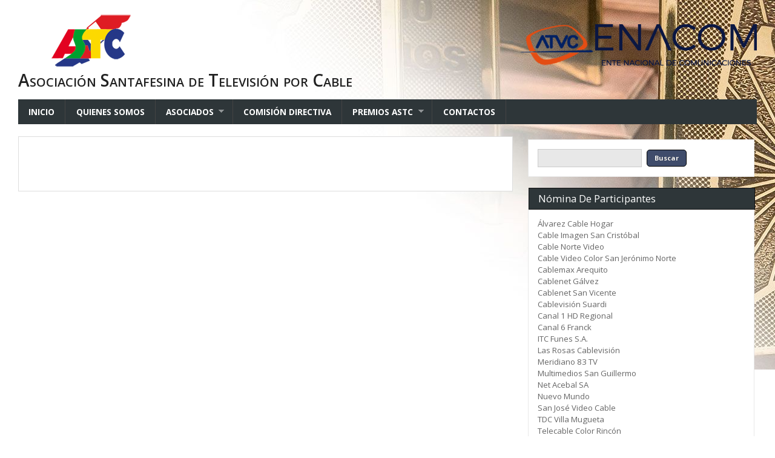

--- FILE ---
content_type: text/html; charset=UTF-8
request_url: https://astc.com.ar/2911-2/
body_size: 16191
content:
<!DOCTYPE html>
<!--[if lt IE 7 ]>	<html lang="en" class="no-js ie6"> <![endif]-->
<!--[if IE 7 ]>		<html lang="en" class="no-js ie7"> <![endif]-->
<!--[if IE 8 ]>		<html lang="en" class="no-js ie8"> <![endif]-->
<!--[if IE 9 ]>		<html lang="en" class="no-js ie9"> <![endif]-->
<!--[if (gt IE 9)|!(IE)]><!-->
<html lang="es" xmlns:og="http://opengraphprotocol.org/schema/" xmlns:fb="http://www.facebook.com/2008/fbml" class="no-js"> <!--<![endif]-->

<head>
<meta charset="UTF-8" />
<meta name="viewport" content="width=device-width,initial-scale=1,maximum-scale=1,user-scalable=no">
<meta http-equiv="X-UA-Compatible" content="IE=edge,chrome=1">
<meta name="HandheldFriendly" content="true">
<link rel="profile" href="https://gmpg.org/xfn/11">
<title>ASTC</title>
<!-- STYLESHEET INIT -->
<link href="https://astc.com.ar/wp-content/themes/combomag/style.css" rel="stylesheet" type="text/css" />
<!--link rel="stylesheet" href="https://cdnjs.cloudflare.com/ajax/libs/font-awesome/4.4.0/css/font-awesome.min.css"-->
<link rel="stylesheet" href="https://use.fontawesome.com/releases/v5.8.1/css/all.css" integrity="sha384-50oBUHEmvpQ+1lW4y57PTFmhCaXp0ML5d60M1M7uH2+nqUivzIebhndOJK28anvf" crossorigin="anonymous">



<!-- favicon.ico location -->
<link rel="icon" href="https://astc.com.ar/wp-content/uploads/tn_combomag_fav_icon.jpg" type="images/x-icon" />

<link rel="pingback" href="" />


<script type="text/javascript" src="//wurfl.io/wurfl.js"></script>





<meta name='robots' content='max-image-preview:large' />
<link rel='dns-prefetch' href='//cdnjs.cloudflare.com' />
<link rel='dns-prefetch' href='//stackpath.bootstrapcdn.com' />
<link rel="alternate" title="oEmbed (JSON)" type="application/json+oembed" href="https://astc.com.ar/wp-json/oembed/1.0/embed?url=https%3A%2F%2Fastc.com.ar%2F2911-2%2F" />
<link rel="alternate" title="oEmbed (XML)" type="text/xml+oembed" href="https://astc.com.ar/wp-json/oembed/1.0/embed?url=https%3A%2F%2Fastc.com.ar%2F2911-2%2F&#038;format=xml" />

<!-- start open graph code -->


<meta property="fb:admins" content="astcorgar" />

<meta property="og:url" content="https://astc.com.ar/2911-2/"/>
<meta property="og:title" content="" />
<meta property="og:description" content="" />
<meta property="og:type" content="article" />
<meta property="og:image" content="https://astc.com.ar/wp-content/themes/combomag/images/noimage.png" />
<meta property="og:site_name" content="ASTC" />
<!-- end open graph code -->
		<!-- This site uses the Google Analytics by ExactMetrics plugin v8.11.1 - Using Analytics tracking - https://www.exactmetrics.com/ -->
							<script src="//www.googletagmanager.com/gtag/js?id=G-EMDZE5DXY6"  data-cfasync="false" data-wpfc-render="false" type="text/javascript" async></script>
			<script data-cfasync="false" data-wpfc-render="false" type="text/javascript">
				var em_version = '8.11.1';
				var em_track_user = true;
				var em_no_track_reason = '';
								var ExactMetricsDefaultLocations = {"page_location":"https:\/\/astc.com.ar\/2911-2\/"};
								if ( typeof ExactMetricsPrivacyGuardFilter === 'function' ) {
					var ExactMetricsLocations = (typeof ExactMetricsExcludeQuery === 'object') ? ExactMetricsPrivacyGuardFilter( ExactMetricsExcludeQuery ) : ExactMetricsPrivacyGuardFilter( ExactMetricsDefaultLocations );
				} else {
					var ExactMetricsLocations = (typeof ExactMetricsExcludeQuery === 'object') ? ExactMetricsExcludeQuery : ExactMetricsDefaultLocations;
				}

								var disableStrs = [
										'ga-disable-G-EMDZE5DXY6',
									];

				/* Function to detect opted out users */
				function __gtagTrackerIsOptedOut() {
					for (var index = 0; index < disableStrs.length; index++) {
						if (document.cookie.indexOf(disableStrs[index] + '=true') > -1) {
							return true;
						}
					}

					return false;
				}

				/* Disable tracking if the opt-out cookie exists. */
				if (__gtagTrackerIsOptedOut()) {
					for (var index = 0; index < disableStrs.length; index++) {
						window[disableStrs[index]] = true;
					}
				}

				/* Opt-out function */
				function __gtagTrackerOptout() {
					for (var index = 0; index < disableStrs.length; index++) {
						document.cookie = disableStrs[index] + '=true; expires=Thu, 31 Dec 2099 23:59:59 UTC; path=/';
						window[disableStrs[index]] = true;
					}
				}

				if ('undefined' === typeof gaOptout) {
					function gaOptout() {
						__gtagTrackerOptout();
					}
				}
								window.dataLayer = window.dataLayer || [];

				window.ExactMetricsDualTracker = {
					helpers: {},
					trackers: {},
				};
				if (em_track_user) {
					function __gtagDataLayer() {
						dataLayer.push(arguments);
					}

					function __gtagTracker(type, name, parameters) {
						if (!parameters) {
							parameters = {};
						}

						if (parameters.send_to) {
							__gtagDataLayer.apply(null, arguments);
							return;
						}

						if (type === 'event') {
														parameters.send_to = exactmetrics_frontend.v4_id;
							var hookName = name;
							if (typeof parameters['event_category'] !== 'undefined') {
								hookName = parameters['event_category'] + ':' + name;
							}

							if (typeof ExactMetricsDualTracker.trackers[hookName] !== 'undefined') {
								ExactMetricsDualTracker.trackers[hookName](parameters);
							} else {
								__gtagDataLayer('event', name, parameters);
							}
							
						} else {
							__gtagDataLayer.apply(null, arguments);
						}
					}

					__gtagTracker('js', new Date());
					__gtagTracker('set', {
						'developer_id.dNDMyYj': true,
											});
					if ( ExactMetricsLocations.page_location ) {
						__gtagTracker('set', ExactMetricsLocations);
					}
										__gtagTracker('config', 'G-EMDZE5DXY6', {"forceSSL":"true"} );
										window.gtag = __gtagTracker;										(function () {
						/* https://developers.google.com/analytics/devguides/collection/analyticsjs/ */
						/* ga and __gaTracker compatibility shim. */
						var noopfn = function () {
							return null;
						};
						var newtracker = function () {
							return new Tracker();
						};
						var Tracker = function () {
							return null;
						};
						var p = Tracker.prototype;
						p.get = noopfn;
						p.set = noopfn;
						p.send = function () {
							var args = Array.prototype.slice.call(arguments);
							args.unshift('send');
							__gaTracker.apply(null, args);
						};
						var __gaTracker = function () {
							var len = arguments.length;
							if (len === 0) {
								return;
							}
							var f = arguments[len - 1];
							if (typeof f !== 'object' || f === null || typeof f.hitCallback !== 'function') {
								if ('send' === arguments[0]) {
									var hitConverted, hitObject = false, action;
									if ('event' === arguments[1]) {
										if ('undefined' !== typeof arguments[3]) {
											hitObject = {
												'eventAction': arguments[3],
												'eventCategory': arguments[2],
												'eventLabel': arguments[4],
												'value': arguments[5] ? arguments[5] : 1,
											}
										}
									}
									if ('pageview' === arguments[1]) {
										if ('undefined' !== typeof arguments[2]) {
											hitObject = {
												'eventAction': 'page_view',
												'page_path': arguments[2],
											}
										}
									}
									if (typeof arguments[2] === 'object') {
										hitObject = arguments[2];
									}
									if (typeof arguments[5] === 'object') {
										Object.assign(hitObject, arguments[5]);
									}
									if ('undefined' !== typeof arguments[1].hitType) {
										hitObject = arguments[1];
										if ('pageview' === hitObject.hitType) {
											hitObject.eventAction = 'page_view';
										}
									}
									if (hitObject) {
										action = 'timing' === arguments[1].hitType ? 'timing_complete' : hitObject.eventAction;
										hitConverted = mapArgs(hitObject);
										__gtagTracker('event', action, hitConverted);
									}
								}
								return;
							}

							function mapArgs(args) {
								var arg, hit = {};
								var gaMap = {
									'eventCategory': 'event_category',
									'eventAction': 'event_action',
									'eventLabel': 'event_label',
									'eventValue': 'event_value',
									'nonInteraction': 'non_interaction',
									'timingCategory': 'event_category',
									'timingVar': 'name',
									'timingValue': 'value',
									'timingLabel': 'event_label',
									'page': 'page_path',
									'location': 'page_location',
									'title': 'page_title',
									'referrer' : 'page_referrer',
								};
								for (arg in args) {
																		if (!(!args.hasOwnProperty(arg) || !gaMap.hasOwnProperty(arg))) {
										hit[gaMap[arg]] = args[arg];
									} else {
										hit[arg] = args[arg];
									}
								}
								return hit;
							}

							try {
								f.hitCallback();
							} catch (ex) {
							}
						};
						__gaTracker.create = newtracker;
						__gaTracker.getByName = newtracker;
						__gaTracker.getAll = function () {
							return [];
						};
						__gaTracker.remove = noopfn;
						__gaTracker.loaded = true;
						window['__gaTracker'] = __gaTracker;
					})();
									} else {
										console.log("");
					(function () {
						function __gtagTracker() {
							return null;
						}

						window['__gtagTracker'] = __gtagTracker;
						window['gtag'] = __gtagTracker;
					})();
									}
			</script>
							<!-- / Google Analytics by ExactMetrics -->
		<style id='wp-img-auto-sizes-contain-inline-css' type='text/css'>
img:is([sizes=auto i],[sizes^="auto," i]){contain-intrinsic-size:3000px 1500px}
/*# sourceURL=wp-img-auto-sizes-contain-inline-css */
</style>
<style id='wp-emoji-styles-inline-css' type='text/css'>

	img.wp-smiley, img.emoji {
		display: inline !important;
		border: none !important;
		box-shadow: none !important;
		height: 1em !important;
		width: 1em !important;
		margin: 0 0.07em !important;
		vertical-align: -0.1em !important;
		background: none !important;
		padding: 0 !important;
	}
/*# sourceURL=wp-emoji-styles-inline-css */
</style>
<style id='wp-block-library-inline-css' type='text/css'>
:root{--wp-block-synced-color:#7a00df;--wp-block-synced-color--rgb:122,0,223;--wp-bound-block-color:var(--wp-block-synced-color);--wp-editor-canvas-background:#ddd;--wp-admin-theme-color:#007cba;--wp-admin-theme-color--rgb:0,124,186;--wp-admin-theme-color-darker-10:#006ba1;--wp-admin-theme-color-darker-10--rgb:0,107,160.5;--wp-admin-theme-color-darker-20:#005a87;--wp-admin-theme-color-darker-20--rgb:0,90,135;--wp-admin-border-width-focus:2px}@media (min-resolution:192dpi){:root{--wp-admin-border-width-focus:1.5px}}.wp-element-button{cursor:pointer}:root .has-very-light-gray-background-color{background-color:#eee}:root .has-very-dark-gray-background-color{background-color:#313131}:root .has-very-light-gray-color{color:#eee}:root .has-very-dark-gray-color{color:#313131}:root .has-vivid-green-cyan-to-vivid-cyan-blue-gradient-background{background:linear-gradient(135deg,#00d084,#0693e3)}:root .has-purple-crush-gradient-background{background:linear-gradient(135deg,#34e2e4,#4721fb 50%,#ab1dfe)}:root .has-hazy-dawn-gradient-background{background:linear-gradient(135deg,#faaca8,#dad0ec)}:root .has-subdued-olive-gradient-background{background:linear-gradient(135deg,#fafae1,#67a671)}:root .has-atomic-cream-gradient-background{background:linear-gradient(135deg,#fdd79a,#004a59)}:root .has-nightshade-gradient-background{background:linear-gradient(135deg,#330968,#31cdcf)}:root .has-midnight-gradient-background{background:linear-gradient(135deg,#020381,#2874fc)}:root{--wp--preset--font-size--normal:16px;--wp--preset--font-size--huge:42px}.has-regular-font-size{font-size:1em}.has-larger-font-size{font-size:2.625em}.has-normal-font-size{font-size:var(--wp--preset--font-size--normal)}.has-huge-font-size{font-size:var(--wp--preset--font-size--huge)}.has-text-align-center{text-align:center}.has-text-align-left{text-align:left}.has-text-align-right{text-align:right}.has-fit-text{white-space:nowrap!important}#end-resizable-editor-section{display:none}.aligncenter{clear:both}.items-justified-left{justify-content:flex-start}.items-justified-center{justify-content:center}.items-justified-right{justify-content:flex-end}.items-justified-space-between{justify-content:space-between}.screen-reader-text{border:0;clip-path:inset(50%);height:1px;margin:-1px;overflow:hidden;padding:0;position:absolute;width:1px;word-wrap:normal!important}.screen-reader-text:focus{background-color:#ddd;clip-path:none;color:#444;display:block;font-size:1em;height:auto;left:5px;line-height:normal;padding:15px 23px 14px;text-decoration:none;top:5px;width:auto;z-index:100000}html :where(.has-border-color){border-style:solid}html :where([style*=border-top-color]){border-top-style:solid}html :where([style*=border-right-color]){border-right-style:solid}html :where([style*=border-bottom-color]){border-bottom-style:solid}html :where([style*=border-left-color]){border-left-style:solid}html :where([style*=border-width]){border-style:solid}html :where([style*=border-top-width]){border-top-style:solid}html :where([style*=border-right-width]){border-right-style:solid}html :where([style*=border-bottom-width]){border-bottom-style:solid}html :where([style*=border-left-width]){border-left-style:solid}html :where(img[class*=wp-image-]){height:auto;max-width:100%}:where(figure){margin:0 0 1em}html :where(.is-position-sticky){--wp-admin--admin-bar--position-offset:var(--wp-admin--admin-bar--height,0px)}@media screen and (max-width:600px){html :where(.is-position-sticky){--wp-admin--admin-bar--position-offset:0px}}

/*# sourceURL=wp-block-library-inline-css */
</style><style id='global-styles-inline-css' type='text/css'>
:root{--wp--preset--aspect-ratio--square: 1;--wp--preset--aspect-ratio--4-3: 4/3;--wp--preset--aspect-ratio--3-4: 3/4;--wp--preset--aspect-ratio--3-2: 3/2;--wp--preset--aspect-ratio--2-3: 2/3;--wp--preset--aspect-ratio--16-9: 16/9;--wp--preset--aspect-ratio--9-16: 9/16;--wp--preset--color--black: #000000;--wp--preset--color--cyan-bluish-gray: #abb8c3;--wp--preset--color--white: #ffffff;--wp--preset--color--pale-pink: #f78da7;--wp--preset--color--vivid-red: #cf2e2e;--wp--preset--color--luminous-vivid-orange: #ff6900;--wp--preset--color--luminous-vivid-amber: #fcb900;--wp--preset--color--light-green-cyan: #7bdcb5;--wp--preset--color--vivid-green-cyan: #00d084;--wp--preset--color--pale-cyan-blue: #8ed1fc;--wp--preset--color--vivid-cyan-blue: #0693e3;--wp--preset--color--vivid-purple: #9b51e0;--wp--preset--gradient--vivid-cyan-blue-to-vivid-purple: linear-gradient(135deg,rgb(6,147,227) 0%,rgb(155,81,224) 100%);--wp--preset--gradient--light-green-cyan-to-vivid-green-cyan: linear-gradient(135deg,rgb(122,220,180) 0%,rgb(0,208,130) 100%);--wp--preset--gradient--luminous-vivid-amber-to-luminous-vivid-orange: linear-gradient(135deg,rgb(252,185,0) 0%,rgb(255,105,0) 100%);--wp--preset--gradient--luminous-vivid-orange-to-vivid-red: linear-gradient(135deg,rgb(255,105,0) 0%,rgb(207,46,46) 100%);--wp--preset--gradient--very-light-gray-to-cyan-bluish-gray: linear-gradient(135deg,rgb(238,238,238) 0%,rgb(169,184,195) 100%);--wp--preset--gradient--cool-to-warm-spectrum: linear-gradient(135deg,rgb(74,234,220) 0%,rgb(151,120,209) 20%,rgb(207,42,186) 40%,rgb(238,44,130) 60%,rgb(251,105,98) 80%,rgb(254,248,76) 100%);--wp--preset--gradient--blush-light-purple: linear-gradient(135deg,rgb(255,206,236) 0%,rgb(152,150,240) 100%);--wp--preset--gradient--blush-bordeaux: linear-gradient(135deg,rgb(254,205,165) 0%,rgb(254,45,45) 50%,rgb(107,0,62) 100%);--wp--preset--gradient--luminous-dusk: linear-gradient(135deg,rgb(255,203,112) 0%,rgb(199,81,192) 50%,rgb(65,88,208) 100%);--wp--preset--gradient--pale-ocean: linear-gradient(135deg,rgb(255,245,203) 0%,rgb(182,227,212) 50%,rgb(51,167,181) 100%);--wp--preset--gradient--electric-grass: linear-gradient(135deg,rgb(202,248,128) 0%,rgb(113,206,126) 100%);--wp--preset--gradient--midnight: linear-gradient(135deg,rgb(2,3,129) 0%,rgb(40,116,252) 100%);--wp--preset--font-size--small: 13px;--wp--preset--font-size--medium: 20px;--wp--preset--font-size--large: 36px;--wp--preset--font-size--x-large: 42px;--wp--preset--spacing--20: 0.44rem;--wp--preset--spacing--30: 0.67rem;--wp--preset--spacing--40: 1rem;--wp--preset--spacing--50: 1.5rem;--wp--preset--spacing--60: 2.25rem;--wp--preset--spacing--70: 3.38rem;--wp--preset--spacing--80: 5.06rem;--wp--preset--shadow--natural: 6px 6px 9px rgba(0, 0, 0, 0.2);--wp--preset--shadow--deep: 12px 12px 50px rgba(0, 0, 0, 0.4);--wp--preset--shadow--sharp: 6px 6px 0px rgba(0, 0, 0, 0.2);--wp--preset--shadow--outlined: 6px 6px 0px -3px rgb(255, 255, 255), 6px 6px rgb(0, 0, 0);--wp--preset--shadow--crisp: 6px 6px 0px rgb(0, 0, 0);}:where(.is-layout-flex){gap: 0.5em;}:where(.is-layout-grid){gap: 0.5em;}body .is-layout-flex{display: flex;}.is-layout-flex{flex-wrap: wrap;align-items: center;}.is-layout-flex > :is(*, div){margin: 0;}body .is-layout-grid{display: grid;}.is-layout-grid > :is(*, div){margin: 0;}:where(.wp-block-columns.is-layout-flex){gap: 2em;}:where(.wp-block-columns.is-layout-grid){gap: 2em;}:where(.wp-block-post-template.is-layout-flex){gap: 1.25em;}:where(.wp-block-post-template.is-layout-grid){gap: 1.25em;}.has-black-color{color: var(--wp--preset--color--black) !important;}.has-cyan-bluish-gray-color{color: var(--wp--preset--color--cyan-bluish-gray) !important;}.has-white-color{color: var(--wp--preset--color--white) !important;}.has-pale-pink-color{color: var(--wp--preset--color--pale-pink) !important;}.has-vivid-red-color{color: var(--wp--preset--color--vivid-red) !important;}.has-luminous-vivid-orange-color{color: var(--wp--preset--color--luminous-vivid-orange) !important;}.has-luminous-vivid-amber-color{color: var(--wp--preset--color--luminous-vivid-amber) !important;}.has-light-green-cyan-color{color: var(--wp--preset--color--light-green-cyan) !important;}.has-vivid-green-cyan-color{color: var(--wp--preset--color--vivid-green-cyan) !important;}.has-pale-cyan-blue-color{color: var(--wp--preset--color--pale-cyan-blue) !important;}.has-vivid-cyan-blue-color{color: var(--wp--preset--color--vivid-cyan-blue) !important;}.has-vivid-purple-color{color: var(--wp--preset--color--vivid-purple) !important;}.has-black-background-color{background-color: var(--wp--preset--color--black) !important;}.has-cyan-bluish-gray-background-color{background-color: var(--wp--preset--color--cyan-bluish-gray) !important;}.has-white-background-color{background-color: var(--wp--preset--color--white) !important;}.has-pale-pink-background-color{background-color: var(--wp--preset--color--pale-pink) !important;}.has-vivid-red-background-color{background-color: var(--wp--preset--color--vivid-red) !important;}.has-luminous-vivid-orange-background-color{background-color: var(--wp--preset--color--luminous-vivid-orange) !important;}.has-luminous-vivid-amber-background-color{background-color: var(--wp--preset--color--luminous-vivid-amber) !important;}.has-light-green-cyan-background-color{background-color: var(--wp--preset--color--light-green-cyan) !important;}.has-vivid-green-cyan-background-color{background-color: var(--wp--preset--color--vivid-green-cyan) !important;}.has-pale-cyan-blue-background-color{background-color: var(--wp--preset--color--pale-cyan-blue) !important;}.has-vivid-cyan-blue-background-color{background-color: var(--wp--preset--color--vivid-cyan-blue) !important;}.has-vivid-purple-background-color{background-color: var(--wp--preset--color--vivid-purple) !important;}.has-black-border-color{border-color: var(--wp--preset--color--black) !important;}.has-cyan-bluish-gray-border-color{border-color: var(--wp--preset--color--cyan-bluish-gray) !important;}.has-white-border-color{border-color: var(--wp--preset--color--white) !important;}.has-pale-pink-border-color{border-color: var(--wp--preset--color--pale-pink) !important;}.has-vivid-red-border-color{border-color: var(--wp--preset--color--vivid-red) !important;}.has-luminous-vivid-orange-border-color{border-color: var(--wp--preset--color--luminous-vivid-orange) !important;}.has-luminous-vivid-amber-border-color{border-color: var(--wp--preset--color--luminous-vivid-amber) !important;}.has-light-green-cyan-border-color{border-color: var(--wp--preset--color--light-green-cyan) !important;}.has-vivid-green-cyan-border-color{border-color: var(--wp--preset--color--vivid-green-cyan) !important;}.has-pale-cyan-blue-border-color{border-color: var(--wp--preset--color--pale-cyan-blue) !important;}.has-vivid-cyan-blue-border-color{border-color: var(--wp--preset--color--vivid-cyan-blue) !important;}.has-vivid-purple-border-color{border-color: var(--wp--preset--color--vivid-purple) !important;}.has-vivid-cyan-blue-to-vivid-purple-gradient-background{background: var(--wp--preset--gradient--vivid-cyan-blue-to-vivid-purple) !important;}.has-light-green-cyan-to-vivid-green-cyan-gradient-background{background: var(--wp--preset--gradient--light-green-cyan-to-vivid-green-cyan) !important;}.has-luminous-vivid-amber-to-luminous-vivid-orange-gradient-background{background: var(--wp--preset--gradient--luminous-vivid-amber-to-luminous-vivid-orange) !important;}.has-luminous-vivid-orange-to-vivid-red-gradient-background{background: var(--wp--preset--gradient--luminous-vivid-orange-to-vivid-red) !important;}.has-very-light-gray-to-cyan-bluish-gray-gradient-background{background: var(--wp--preset--gradient--very-light-gray-to-cyan-bluish-gray) !important;}.has-cool-to-warm-spectrum-gradient-background{background: var(--wp--preset--gradient--cool-to-warm-spectrum) !important;}.has-blush-light-purple-gradient-background{background: var(--wp--preset--gradient--blush-light-purple) !important;}.has-blush-bordeaux-gradient-background{background: var(--wp--preset--gradient--blush-bordeaux) !important;}.has-luminous-dusk-gradient-background{background: var(--wp--preset--gradient--luminous-dusk) !important;}.has-pale-ocean-gradient-background{background: var(--wp--preset--gradient--pale-ocean) !important;}.has-electric-grass-gradient-background{background: var(--wp--preset--gradient--electric-grass) !important;}.has-midnight-gradient-background{background: var(--wp--preset--gradient--midnight) !important;}.has-small-font-size{font-size: var(--wp--preset--font-size--small) !important;}.has-medium-font-size{font-size: var(--wp--preset--font-size--medium) !important;}.has-large-font-size{font-size: var(--wp--preset--font-size--large) !important;}.has-x-large-font-size{font-size: var(--wp--preset--font-size--x-large) !important;}
/*# sourceURL=global-styles-inline-css */
</style>

<style id='classic-theme-styles-inline-css' type='text/css'>
/*! This file is auto-generated */
.wp-block-button__link{color:#fff;background-color:#32373c;border-radius:9999px;box-shadow:none;text-decoration:none;padding:calc(.667em + 2px) calc(1.333em + 2px);font-size:1.125em}.wp-block-file__button{background:#32373c;color:#fff;text-decoration:none}
/*# sourceURL=/wp-includes/css/classic-themes.min.css */
</style>
<link rel='stylesheet' id='contact-form-7-css' href='https://astc.com.ar/wp-content/plugins/contact-form-7/includes/css/styles.css?ver=6.1.4' type='text/css' media='all' />
<link rel='stylesheet' id='taxonomy-image-plugin-public-css' href='https://astc.com.ar/wp-content/plugins/taxonomy-images/css/style.css?ver=0.9.6' type='text/css' media='screen' />
<link rel='stylesheet' id='superfish-css' href='https://astc.com.ar/wp-content/themes/combomag/lib/scripts/superfish-menu/css/superfish.css?ver=1.2' type='text/css' media='all' />
<link rel='stylesheet' id='tabber-css' href='https://astc.com.ar/wp-content/themes/combomag/lib/scripts/tabber/tabber.css?ver=1.2' type='text/css' media='all' />
<link rel='stylesheet' id='font-awesome-css' href='https://astc.com.ar/wp-content/themes/combomag/lib/scripts/fontawesome/css/font-awesome.css?ver=1.2' type='text/css' media='all' />
<link rel='stylesheet' id='bootstrap_css-css' href='https://stackpath.bootstrapcdn.com/bootstrap/4.1.3/css/bootstrap.min.css?ver=4.1.3' type='text/css' media='all' />
<link rel='stylesheet' id='__EPYT__style-css' href='https://astc.com.ar/wp-content/plugins/youtube-embed-plus/styles/ytprefs.min.css?ver=14.2.4' type='text/css' media='all' />
<style id='__EPYT__style-inline-css' type='text/css'>

                .epyt-gallery-thumb {
                        width: 50%;
                }
                
/*# sourceURL=__EPYT__style-inline-css */
</style>
<link rel='stylesheet' id='wp-block-paragraph-css' href='https://astc.com.ar/wp-includes/blocks/paragraph/style.min.css?ver=6.9' type='text/css' media='all' />
<link rel='stylesheet' id='catalog-style-css' href='https://astc.com.ar/wp-content/plugins/goods-catalog/style/catalog-style.css?ver=6.9' type='text/css' media='all' />
<link rel='stylesheet' id='jquery.lightbox.min.css-css' href='https://astc.com.ar/wp-content/plugins/wp-jquery-lightbox/lightboxes/wp-jquery-lightbox/styles/lightbox.min.css?ver=1768947617' type='text/css' media='all' />
<link rel='stylesheet' id='jqlb-overrides-css' href='https://astc.com.ar/wp-content/plugins/wp-jquery-lightbox/lightboxes/wp-jquery-lightbox/styles/overrides.css?ver=1768947617' type='text/css' media='all' />
<style id='jqlb-overrides-inline-css' type='text/css'>

			#outerImageContainer {
				box-shadow: 0 0 4px 2px rgba(0,0,0,.2);
			}
			#imageContainer{
				padding: 8px;
			}
			#imageDataContainer {
				box-shadow: none;
				z-index: auto;
			}
			#prevArrow,
			#nextArrow{
				background-color: #ffffff;
				color: #000000;
			}
/*# sourceURL=jqlb-overrides-inline-css */
</style>
<link rel='stylesheet' id='default_gwf-css' href='https://fonts.googleapis.com/css?family=Open+Sans%3A400%2C400italic%2C600%2C600italic%2C700%2C700italic%2C300%2C300italic&#038;ver=6.9' type='text/css' media='all' />
<script type="text/javascript" src="https://astc.com.ar/wp-content/plugins/google-analytics-dashboard-for-wp/assets/js/frontend-gtag.js?ver=8.11.1" id="exactmetrics-frontend-script-js" async="async" data-wp-strategy="async"></script>
<script data-cfasync="false" data-wpfc-render="false" type="text/javascript" id='exactmetrics-frontend-script-js-extra'>/* <![CDATA[ */
var exactmetrics_frontend = {"js_events_tracking":"true","download_extensions":"zip,mp3,mpeg,pdf,docx,pptx,xlsx,jpeg,png,gif,tiff,rar","inbound_paths":"[{\"path\":\"\\\/go\\\/\",\"label\":\"affiliate\"},{\"path\":\"\\\/recommend\\\/\",\"label\":\"affiliate\"}]","home_url":"https:\/\/astc.com.ar","hash_tracking":"false","v4_id":"G-EMDZE5DXY6"};/* ]]> */
</script>
<script type="text/javascript" src="https://astc.com.ar/wp-includes/js/jquery/jquery.min.js?ver=3.7.1" id="jquery-core-js"></script>
<script type="text/javascript" src="https://astc.com.ar/wp-includes/js/jquery/jquery-migrate.min.js?ver=3.4.1" id="jquery-migrate-js"></script>
<script type="text/javascript" id="__ytprefs__-js-extra">
/* <![CDATA[ */
var _EPYT_ = {"ajaxurl":"https://astc.com.ar/wp-admin/admin-ajax.php","security":"c57034407d","gallery_scrolloffset":"20","eppathtoscripts":"https://astc.com.ar/wp-content/plugins/youtube-embed-plus/scripts/","eppath":"https://astc.com.ar/wp-content/plugins/youtube-embed-plus/","epresponsiveselector":"[\"iframe.__youtube_prefs__\",\"iframe[src*='youtube.com']\",\"iframe[src*='youtube-nocookie.com']\",\"iframe[data-ep-src*='youtube.com']\",\"iframe[data-ep-src*='youtube-nocookie.com']\",\"iframe[data-ep-gallerysrc*='youtube.com']\"]","epdovol":"1","version":"14.2.4","evselector":"iframe.__youtube_prefs__[src], iframe[src*=\"youtube.com/embed/\"], iframe[src*=\"youtube-nocookie.com/embed/\"]","ajax_compat":"","maxres_facade":"eager","ytapi_load":"light","pause_others":"","stopMobileBuffer":"1","facade_mode":"","not_live_on_channel":""};
//# sourceURL=__ytprefs__-js-extra
/* ]]> */
</script>
<script type="text/javascript" src="https://astc.com.ar/wp-content/plugins/youtube-embed-plus/scripts/ytprefs.min.js?ver=14.2.4" id="__ytprefs__-js"></script>
<link rel="https://api.w.org/" href="https://astc.com.ar/wp-json/" /><link rel="alternate" title="JSON" type="application/json" href="https://astc.com.ar/wp-json/wp/v2/pages/2911" /><meta name="generator" content="WordPress 6.9" />
<link rel="canonical" href="https://astc.com.ar/2911-2/" />
<link rel='shortlink' href='https://astc.com.ar/?p=2911' />
<style type='text/css' media='all'>@font-face {
  font-family: 'FontAwesome';
  src: url('https://astc.com.ar/wp-content/themes/combomag/lib/scripts/fontawesome/font/fontawesome-webfont.eot');
  src: url('https://astc.com.ar/wp-content/themes/combomag/lib/scripts/fontawesome/font/fontawesome-webfont.eot?#iefix') format('eot'), url('https://astc.com.ar/wp-content/themes/combomag/lib/scripts/fontawesome/font/fontawesome-webfont.woff') format('woff'), url('https://astc.com.ar/wp-content/themes/combomag/lib/scripts/fontawesome/font/fontawesome-webfont.ttf') format('truetype'), url('https://astc.com.ar/wp-content/themes/combomag/lib/scripts/fontawesome/font/fontawesome-webfont.otf') format('opentype'), url('https://astc.com.ar/wp-content/themes/combomag/lib/scripts/fontawesome/font/fontawesome-webfont.svg#FontAwesome') format('svg');
  font-weight: normal;
  font-style: normal;
}

body { font-family: Open Sans, arial, sans-serif; }

h1,h2,h3,h4,h5,h6,.header-title,#main-navigation, #featured #featured-title, #cf .tinput, #wp-calendar caption,.flex-caption h1,#portfolio-filter li,.nivo-caption a.read-more,.form-submit #submit,.fbottom,ol.commentlist li div.comment-post-meta, .home-post span.post-category a,ul.tabbernav li a {
font-family: Open Sans, arial, sans-serif; }

#main-navigation, .sf-menu li a {font-family: Open Sans, arial, sans-serif;}

#post-entry article.home-post {border: 1px solid #ffffff;}
.widget-area aside {border-right: 1px solid #ffffff;border-bottom: 1px solid #ffffff;border-left: 1px solid #ffffff;}








.grid {
    display: grid;
    grid-template-columns: repeat(auto-fill, minmax(350px, 2fr));
    gap: 1rem;
  }

.entry-content p{display: none;
}
#post-entry article.home-post{border: 1px solid #e8e8e8;}
#right-sidebar aside {border: 1px solid #e8e8e8;}
.goods-catalog-container{border: 1px solid #e8e8e8;}
#post-entry article.post-single {
   width: 100%; 
}
.footer-top {
width: 100%; 
}
.content.full-width {
width: 100%; 
}
.child{list-style: none;}.parent{font-size: x-large;}
.container-wrap {    padding: 0;}
.goods-catalog-container {
   padding: 20px;
}
.wpex-post-share list {
    display: block;
    float: left;
    margin-right: 4px;
    margin-bottom: 4px;
}
.wpex-post-share {
    margin: 0 0 30px;
    font-size: 0.929em;
}
.goods-catalog-container {
    background-color: white;
}
.goods-info {
    margin-bottom: 20px;
}
.catalog-inner {
    padding: 2% 10%;
}
div.fbox {
    width: 25%;
}
#post-related {
    box-sizing: unset;
}
#right-sidebar h3.widget-title {
    box-sizing: unset;
}

.container1 {
  /*margin: 30px;*/
  width: 100%;
  position: relative;
  overflow: hidden;
}
.container1:hover .shine {
  transform: skewX(20deg) translateX(1500px);
}

.hello {
  border: 0;
  padding: 30px 15px;
  width: 100%;
  background: steelblue;
  color: white;
  font-size: 2em;
  /*font-weight: bold;*/
  transition: background .3s linear;
  letter-spacing: 1px;
  border-radius: 10px;
}

.shine {
  position: absolute;
  top: 0;
  left: -70px;
  height: 98px;
  width: 50px;
  background: rgba(255, 255, 255, 0.4);
  transition: all .3s linear;
  transform: skewX(20deg) translateX(0);
}
.page-id-2558 .post-content ul {
  list-style: none; /* Remove HTML bullets */
  padding: 0;
  margin: 0;
text-align: left;
font-size: larger;
}
.page-id-2558 .post-content li { 
  padding-left: 20px; 
}
.page-id-2558 .post-content li::before {
  content: "☆"; /* Insert content that looks like bullets */
  padding-right: 8px;
  size: 100px;
  color: gold; /* Or a color you prefer */
}
</style><style type='text/css' media='screen'>.gravatar_recent_comment li, .twitterbox li { padding:0px; font-size: 1.025em; line-height:1.5em; } .gravatar_recent_comment span.author { font-weight:bold; } .gravatar_recent_comment img { width:32px; height:32px; float:left; margin: 0 10px 0 0; }
</style><style type="text/css" id="custom-background-css">
body.custom-background { background-color: #ffffff; background-image: url("https://astc.com.ar/wp-content/uploads/2023/05/DSC_8089-copia-2.jpg"); background-position: left top; background-size: auto; background-repeat: no-repeat; background-attachment: scroll; }
</style>
	





<!--Use the following script tag in your jsp/js file: POR ERROR WP6.2 EN MENU-->

<script src="https://code.jquery.com/jquery-1.9.0.js"></script>
<script src="https://code.jquery.com/jquery-migrate-1.2.1.js"></script>
</head>

<body class="wp-singular page-template-default page page-id-2911 custom-background wp-theme-combomag chrome" id="custom">


<div id="wrapper">

<div id="wrapper-main">

<div id="bodywrap" class="innerwrap">
<div id="bodycontent">

<!-- HEADER START -->
<header class="iegradient" id="header" role="banner">
<div class="header-inner">

<div id="header-top">
<div id="siteinfo">
<a href="https://astc.com.ar/" title="ASTC"><img src="https://astc.com.ar/wp-content/uploads/tn_combomag_header_logo.jpg" alt="ASTC" /></span><div style="
    font-size: 28px;
    font-variant: small-caps;
    font-weight: 600;
">Asociación Santafesina de Televisión por Cable</div></a>
</div><!-- SITEINFO END -->
<div id="header-right">

<!-- TOPBANNER -->
<div id="topbanner">
<!--a href="http://www.acorca.org.ar/" target="_blank" ><img src="/images/acorca1.png" title="Asociación Cordobesa de Radiodifusión por Cable" alt="Asociación Cordobesa de Radiodifusión por Cable"></a--> 
			
<a href="http://www.atvc.org.ar" target="_blank"><img src="/images/atvc.png" alt="Asociación Argentina de Televisión por Cable" title="Asociación Argentina de Televisión por Cable"></a> 
			
			<a href="https://www.enacom.gob.ar/" target="_blank"><img src="https://www.enacom.gob.ar/public/enacom/imagenes/logoenacom.png" title="Ente Nacional de Comunicaciones" alt="Ente Nacional de Comunicaciones"></a></div>
<!-- TOPBANNER END -->

</div>

</div>
<!-- ///////-->

<div id="header-bottom">
<!-- NAVIGATION START -->
<nav class="iegradient" id="main-navigation" role="navigation">
<ul id="menu-menu-superior" class="sf-menu"><li id='menu-item-289'  class="menu-item menu-item-type-custom menu-item-object-custom no_desc"><a  href="http://www.astc.com.ar">Inicio<br /><span class="menu-decsription"></span></a> </li>
<li id='menu-item-33'  class="menu-item menu-item-type-post_type menu-item-object-page no_desc"><a  href="https://astc.com.ar/22-2/">Quienes Somos<br /><span class="menu-decsription"></span></a> </li>
<li id='menu-item-60'  class="menu-item menu-item-type-post_type menu-item-object-page menu-item-has-children no_desc"><a  href="https://astc.com.ar/cables-asociados-de-la-provincia-de-santa-fe/">Asociados<br /><span class="menu-decsription"></span></a> 
<ul class="sub-menu">
<li id='menu-item-284'  class="menu-item menu-item-type-post_type menu-item-object-page no_desc"><a  href="https://astc.com.ar/cables-asociados-de-la-provincia-de-santa-fe/asociacion-santafesina-de-television-por-cable/">Ubicación Geográfica<br /><span class="menu-decsription"></span></a> </li>
</ul>
</li>
<li id='menu-item-166'  class="menu-item menu-item-type-post_type menu-item-object-page no_desc"><a  href="https://astc.com.ar/comision-directiva/">Comisión Directiva<br /><span class="menu-decsription"></span></a> </li>
<li id='menu-item-29'  class="menu-item menu-item-type-post_type menu-item-object-page menu-item-has-children no_desc"><a  href="https://astc.com.ar/premios-astc/">Premios ASTC<br /><span class="menu-decsription"></span></a> 
<ul class="sub-menu">
<li id='menu-item-286'  class="menu-item menu-item-type-post_type menu-item-object-page no_desc"><a  href="https://astc.com.ar/premios-astc/categorias-participantes/">Categorías participantes<br /><span class="menu-decsription"></span></a> </li>
<li id='menu-item-1023'  class="menu-item menu-item-type-custom menu-item-object-custom no_desc"><a  href="http://www.astc.com.ar/20-edicion-astc-2016/">Premiados Correa 2016<br /><span class="menu-decsription"></span></a> </li>
<li id='menu-item-1021'  class="menu-item menu-item-type-post_type menu-item-object-page no_desc"><a  href="https://astc.com.ar/premios-astc/fotogaleria-premios-correa-2016/">Fotogalería Premios Correa 2016<br /><span class="menu-decsription"></span></a> </li>
<li id='menu-item-1271'  class="menu-item menu-item-type-custom menu-item-object-custom no_desc"><a  href="/21-edicion-astc-2017">Premiados San Cristóbal 2017<br /><span class="menu-decsription"></span></a> </li>
<li id='menu-item-1270'  class="menu-item menu-item-type-post_type menu-item-object-page no_desc"><a  href="https://astc.com.ar/premios-astc/fotogaleria-premios-san-cristobal-2017/">Fotogalería Premios San Cristóbal 2017<br /><span class="menu-decsription"></span></a> </li>
<li id='menu-item-5046'  class="menu-item menu-item-type-custom menu-item-object-custom no_desc"><a  href="http://astc.com.ar/premios-astc/vigesima-tercera-edicion-premios-2019">Vigésima Tercera Edición Premios 2019<br /><span class="menu-decsription"></span></a> </li>
<li id='menu-item-5048'  class="menu-item menu-item-type-custom menu-item-object-custom no_desc"><a  href="http://astc.com.ar/23o-edicion-astc-2019/">23 Edición ASTC 2019<br /><span class="menu-decsription"></span></a> </li>
</ul>
</li>
<li id='menu-item-278'  class="menu-item menu-item-type-post_type menu-item-object-page no_desc"><a  href="https://astc.com.ar/contactos/">Contactos<br /><span class="menu-decsription"></span></a> </li>
</ul><div id="mobile-nav">
<script type="text/javascript">
 jQuery(document).ready(function(jQuery){
  jQuery("select#top-dropdown").change(function(){
    window.location.href = jQuery(this).val();
  });
 });
</script><select name="top-dropdown" id="top-dropdown"><option>Men&uacute;</option><option value='http://www.astc.com.ar'>Inicio</option>
<option value='https://astc.com.ar/22-2/'>Quienes Somos</option>
<option value='https://astc.com.ar/cables-asociados-de-la-provincia-de-santa-fe/'>Asociados</option>

	<option value='https://astc.com.ar/cables-asociados-de-la-provincia-de-santa-fe/asociacion-santafesina-de-television-por-cable/'>&nbsp;-- Ubicación Geográfica</option>


<option value='https://astc.com.ar/comision-directiva/'>Comisión Directiva</option>
<option value='https://astc.com.ar/premios-astc/'>Premios ASTC</option>

	<option value='https://astc.com.ar/premios-astc/categorias-participantes/'>&nbsp;-- Categorías participantes</option>
	<option value='http://www.astc.com.ar/20-edicion-astc-2016/'>&nbsp;-- Premiados Correa 2016</option>
	<option value='https://astc.com.ar/premios-astc/fotogaleria-premios-correa-2016/'>&nbsp;-- Fotogalería Premios Correa 2016</option>
	<option value='/21-edicion-astc-2017'>&nbsp;-- Premiados San Cristóbal 2017</option>
	<option value='https://astc.com.ar/premios-astc/fotogaleria-premios-san-cristobal-2017/'>&nbsp;-- Fotogalería Premios San Cristóbal 2017</option>
	<option value='http://astc.com.ar/premios-astc/vigesima-tercera-edicion-premios-2019'>&nbsp;-- Vigésima Tercera Edición Premios 2019</option>
	<option value='http://astc.com.ar/23o-edicion-astc-2019/'>&nbsp;-- 23 Edición ASTC 2019</option>


<option value='https://astc.com.ar/contactos/'>Contactos</option>
</select></div>
</nav>
<!-- NAVIGATION END -->
</div>

</div><!-- end header-inner -->
</header>
<!-- HEADER END -->


<!--?php if( get_header_image() ): ?--> 
<div class="innerwrap-custom-header">
<div id="custom-img-header" style="margin-bottom: 20px;"><!--a href="/premios2018/" title="ASTC 2018 • San Justo" alt="Séptima Jornada de capacitación de ReCeTel" target="blank"--><img src="" alt="" /><!--/a--></div>

<!-- .logo -->
	
		

        <div id="top-favoritos-profiles">
            <!--?php $theme->option('header_banner'); ?--> 
			
			
        </div><!-- .header-right onclick="location.href='https://www.afsca.gob.ar'"-->


</div>
<!--?php endif; ?-->




<!-- CONTAINER START -->
<section id="container">
<div class="container-wrap">
<!-- CONTENT START -->
<div id="single-content" class="content">
<div class="content-inner">


<!-- POST ENTRY END -->
<div id="post-entry">
<section class="post-entry-inner">


<!-- POST START -->
<article class="post-single page-single post-2911 page type-page status-publish hentry has_no_thumb" id="post-2911">


<h1 class="post-title"></h1>
<div class="post-content">



<p></p>
</div>

</article>
<!-- POST END -->




</section>
</div>
<!-- POST ENTRY END -->


</div><!-- CONTENT INNER END -->
</div><!-- CONTENT END -->


<div id="right-sidebar" class="sidebar">
<!--?php 
if ( is_home() || is_front_page() ) {
	////////////

		$page_id = 5028;//2064; 

$page_data = get_page( $page_id ); 
//echo '<h5 class="widget-title" style="font-size: 1em;margin: 0 0 10px;font-weight: 600;">'. $page_data->post_title .'</h5>';// echo the title
echo '<div class="container" style="background-color: white;" >';
echo '';
echo apply_filters('the_content', $page_data->post_content);
echo '</div>';

}
?-->
<div class="sidebar-inner">
<div class="widget-area the-icons">


<aside id="search-2" class="widget widget_search"><form role="search" method="get" id="searchform" class="searchform" action="https://astc.com.ar/">
				<div>
					<label class="screen-reader-text" for="s">Buscar:</label>
					<input type="text" value="" name="s" id="s" />
					<input type="submit" id="searchsubmit" value="Buscar" />
				</div>
			</form></aside><aside id="widget_goods_tags-6" class="widget widget_widget_goods_tags"><h3 class="widget-title">Nómina de Participantes</h3><ul>	<li class="cat-item cat-item-75"><a href="https://astc.com.ar/cableoperador/alvarez-cable-hogar/">Álvarez Cable Hogar</a>
</li>
	<li class="cat-item cat-item-77"><a href="https://astc.com.ar/cableoperador/cable-imagen-san-cristobal/">Cable Imagen San Cristóbal</a>
</li>
	<li class="cat-item cat-item-79"><a href="https://astc.com.ar/cableoperador/cable-norte-video/">Cable Norte Video</a>
</li>
	<li class="cat-item cat-item-202"><a href="https://astc.com.ar/cableoperador/cable-video-color-san-jeronimo-norte/">Cable Video Color San Jerónimo Norte</a>
</li>
	<li class="cat-item cat-item-115"><a href="https://astc.com.ar/cableoperador/cablemax-arequito/">Cablemax Arequito</a>
</li>
	<li class="cat-item cat-item-191"><a href="https://astc.com.ar/cableoperador/cablenet-galvez/">Cablenet Gálvez</a>
</li>
	<li class="cat-item cat-item-117"><a href="https://astc.com.ar/cableoperador/cablenet-san-vicente/">Cablenet San Vicente</a>
</li>
	<li class="cat-item cat-item-206"><a href="https://astc.com.ar/cableoperador/cablevision-suardi/">Cablevisión Suardi</a>
</li>
	<li class="cat-item cat-item-216"><a href="https://astc.com.ar/cableoperador/canal-1-hd-regional/">Canal 1 HD Regional</a>
</li>
	<li class="cat-item cat-item-116"><a href="https://astc.com.ar/cableoperador/canal-6-franck/">Canal 6 Franck</a>
</li>
	<li class="cat-item cat-item-120"><a href="https://astc.com.ar/cableoperador/itc-funes-s-a/">ITC Funes S.A.</a>
</li>
	<li class="cat-item cat-item-96"><a href="https://astc.com.ar/cableoperador/las-rosas-cablevision/">Las Rosas Cablevisión</a>
</li>
	<li class="cat-item cat-item-97"><a href="https://astc.com.ar/cableoperador/meridiano-83-tv/">Meridiano 83 TV</a>
</li>
	<li class="cat-item cat-item-98"><a href="https://astc.com.ar/cableoperador/multimedios-san-guillermo/">Multimedios San Guillermo</a>
</li>
	<li class="cat-item cat-item-190"><a href="https://astc.com.ar/cableoperador/net-acebal-sa/">Net Acebal SA</a>
</li>
	<li class="cat-item cat-item-99"><a href="https://astc.com.ar/cableoperador/nuevo-mundo/">Nuevo Mundo</a>
</li>
	<li class="cat-item cat-item-101"><a href="https://astc.com.ar/cableoperador/san-jose-video-cable/">San José Video Cable</a>
</li>
	<li class="cat-item cat-item-223"><a href="https://astc.com.ar/cableoperador/tdc-villa-mugueta/">TDC Villa Mugueta</a>
</li>
	<li class="cat-item cat-item-106"><a href="https://astc.com.ar/cableoperador/telecable-color-rincon/">Telecable Color Rincón</a>
</li>
	<li class="cat-item cat-item-200"><a href="https://astc.com.ar/cableoperador/telecom-rafaela/">Telecom Rafaela</a>
</li>
	<li class="cat-item cat-item-198"><a href="https://astc.com.ar/cableoperador/telecom-san-justo/">Telecom San Justo</a>
</li>
	<li class="cat-item cat-item-197"><a href="https://astc.com.ar/cableoperador/telecom-santa-fe/">Telecom Santa Fe</a>
</li>
	<li class="cat-item cat-item-207"><a href="https://astc.com.ar/cableoperador/teledifusora-s-a/">Teledifusora S.A.</a>
</li>
	<li class="cat-item cat-item-119"><a href="https://astc.com.ar/cableoperador/villeneuve-group/">Villeneuve Group</a>
</li>
</ul></aside><aside id="widget_goods_categories-7" class="widget widget_widget_goods_categories"><h3 class="widget-title">Todas las Categorías</h3><ul>	<li class="cat-item cat-item-46"><a href="https://astc.com.ar/categoria/agrario/">Agrario</a>
<ul class='children'>
	<li class="cat-item cat-item-134"><a href="https://astc.com.ar/categoria/agrario-categoria-a/">Agrario Categoría A</a>
</li>
	<li class="cat-item cat-item-133"><a href="https://astc.com.ar/categoria/agrario-categoria-c/">Agrario Categoría C</a>
</li>
</ul>
</li>
	<li class="cat-item cat-item-49"><a href="https://astc.com.ar/categoria/deportivo/">Deportivo</a>
<ul class='children'>
	<li class="cat-item cat-item-140"><a href="https://astc.com.ar/categoria/deportivo-categoria-a/">Deportivo Categoría A</a>
</li>
	<li class="cat-item cat-item-141"><a href="https://astc.com.ar/categoria/deportivo-categoria-b/">Deportivo Categoría B</a>
</li>
	<li class="cat-item cat-item-142"><a href="https://astc.com.ar/categoria/deportivo-categoria-c/">Deportivo Categoría C</a>
</li>
	<li class="cat-item cat-item-143"><a href="https://astc.com.ar/categoria/deportivo-categoria-d/">Deportivo Categoría D</a>
</li>
	<li class="cat-item cat-item-144"><a href="https://astc.com.ar/categoria/deportivo-categoria-e/">Deportivo Categoría E</a>
</li>
</ul>
</li>
	<li class="cat-item cat-item-50"><a href="https://astc.com.ar/categoria/documental/">Documental</a>
<ul class='children'>
	<li class="cat-item cat-item-146"><a href="https://astc.com.ar/categoria/documental-categoria-b/">Documental Categoría B</a>
</li>
	<li class="cat-item cat-item-147"><a href="https://astc.com.ar/categoria/documental-categoria-c/">Documental Categoría C</a>
</li>
	<li class="cat-item cat-item-149"><a href="https://astc.com.ar/categoria/documental-categoria-e/">Documental Categoría E</a>
</li>
</ul>
</li>
	<li class="cat-item cat-item-51"><a href="https://astc.com.ar/categoria/educativo/">Educativo</a>
<ul class='children'>
	<li class="cat-item cat-item-150"><a href="https://astc.com.ar/categoria/educativo-categoria-a/">Educativo Categoría A</a>
</li>
	<li class="cat-item cat-item-151"><a href="https://astc.com.ar/categoria/educativo-categoria-b/">Educativo Categoría B</a>
</li>
	<li class="cat-item cat-item-152"><a href="https://astc.com.ar/categoria/educativo-categoria-c/">Educativo Categoría C</a>
</li>
	<li class="cat-item cat-item-154"><a href="https://astc.com.ar/categoria/educativo-categoria-e/">Educativo Categoría E</a>
</li>
</ul>
</li>
	<li class="cat-item cat-item-52"><a href="https://astc.com.ar/categoria/especiales/">Especiales</a>
<ul class='children'>
	<li class="cat-item cat-item-155"><a href="https://astc.com.ar/categoria/especiales-categoria-a/">Especiales Categoría A</a>
</li>
	<li class="cat-item cat-item-156"><a href="https://astc.com.ar/categoria/especiales-categoria-b/">Especiales Categoría B</a>
</li>
	<li class="cat-item cat-item-157"><a href="https://astc.com.ar/categoria/especiales-categoria-c/">Especiales Categoría C</a>
</li>
	<li class="cat-item cat-item-158"><a href="https://astc.com.ar/categoria/especiales-categoria-d/">Especiales Categoría D</a>
</li>
</ul>
</li>
	<li class="cat-item cat-item-60"><a href="https://astc.com.ar/categoria/eventos-sociales/">Eventos Sociales</a>
<ul class='children'>
	<li class="cat-item cat-item-160"><a href="https://astc.com.ar/categoria/eventos-sociales-categoria-a/">Eventos Sociales Categoría A</a>
</li>
	<li class="cat-item cat-item-161"><a href="https://astc.com.ar/categoria/eventos-sociales-categoria-b/">Eventos Sociales Categoría B</a>
</li>
	<li class="cat-item cat-item-162"><a href="https://astc.com.ar/categoria/eventos-sociales-categoria-c/">Eventos Sociales Categoría C</a>
</li>
</ul>
</li>
	<li class="cat-item cat-item-53"><a href="https://astc.com.ar/categoria/infantil/">Infantil</a>
<ul class='children'>
	<li class="cat-item cat-item-169"><a href="https://astc.com.ar/categoria/infantil-categoria-e/">Infantil Categoría E</a>
</li>
</ul>
</li>
	<li class="cat-item cat-item-54"><a href="https://astc.com.ar/categoria/interes-general/">Interés General</a>
<ul class='children'>
	<li class="cat-item cat-item-170"><a href="https://astc.com.ar/categoria/interes-general-categoria-a/">Interés General Categoría A</a>
</li>
	<li class="cat-item cat-item-171"><a href="https://astc.com.ar/categoria/interes-general-categoria-b/">Interés General Categoría B</a>
</li>
	<li class="cat-item cat-item-172"><a href="https://astc.com.ar/categoria/interes-general-categoria-c/">Interés General Categoría C</a>
</li>
	<li class="cat-item cat-item-173"><a href="https://astc.com.ar/categoria/interes-general-categoria-d/">Interés General Categoría D</a>
</li>
	<li class="cat-item cat-item-174"><a href="https://astc.com.ar/categoria/interes-general-categoria-e/">Interés General Categoría E</a>
</li>
</ul>
</li>
	<li class="cat-item cat-item-55"><a href="https://astc.com.ar/categoria/noticiero/">Noticiero</a>
<ul class='children'>
	<li class="cat-item cat-item-175"><a href="https://astc.com.ar/categoria/noticiero-categoria-a/">Noticiero Categoría A</a>
</li>
	<li class="cat-item cat-item-176"><a href="https://astc.com.ar/categoria/noticiero-categoria-b/">Noticiero Categoría B</a>
</li>
	<li class="cat-item cat-item-177"><a href="https://astc.com.ar/categoria/noticiero-categoria-c/">Noticiero Categoría C</a>
</li>
	<li class="cat-item cat-item-178"><a href="https://astc.com.ar/categoria/noticiero-categoria-d/">Noticiero Categoría D</a>
</li>
	<li class="cat-item cat-item-179"><a href="https://astc.com.ar/categoria/noticiero-categoria-e/">Noticiero Categoría E</a>
</li>
</ul>
</li>
	<li class="cat-item cat-item-56"><a href="https://astc.com.ar/categoria/periodistico-de-opinion/">Periodístico de Opinión</a>
<ul class='children'>
	<li class="cat-item cat-item-180"><a href="https://astc.com.ar/categoria/periodistico-de-opinion-categoria-a/">Periodístico de Opinión Categoría A</a>
</li>
	<li class="cat-item cat-item-181"><a href="https://astc.com.ar/categoria/periodistico-de-opinion-categoria-b/">Periodístico de Opinión Categoría B</a>
</li>
	<li class="cat-item cat-item-182"><a href="https://astc.com.ar/categoria/periodistico-de-opinion-categoria-c/">Periodístico de Opinión Categoría C</a>
</li>
	<li class="cat-item cat-item-183"><a href="https://astc.com.ar/categoria/periodistico-de-opinion-categoria-d/">Periodístico de Opinión Categoría D</a>
</li>
	<li class="cat-item cat-item-184"><a href="https://astc.com.ar/categoria/periodistico-de-opinion-categoria-e/">Periodístico de Opinión Categoría E</a>
</li>
</ul>
</li>
	<li class="cat-item cat-item-57"><a href="https://astc.com.ar/categoria/promocional/">Promocional</a>
<ul class='children'>
	<li class="cat-item cat-item-135"><a href="https://astc.com.ar/categoria/promocional-categoria-c/">Promocional Categoría C</a>
</li>
</ul>
</li>
</ul></aside>
 
</div>
</div><!-- SIDEBAR-INNER END -->
</div><!-- RIGHT SIDEBAR END -->
</div><!-- CONTAINER WRAP END -->

</section><!-- CONTAINER END -->

</div><!-- BODYCONTENT END -->
</div><!-- INNERWRAP BODYWRAP END -->

</div><!-- WRAPPER MAIN END -->
</div><!-- WRAPPER END -->


<footer class="footer-top">
<div class="innerwrap">
<div class="ftop">
<div class="footer-container-wrap">
<div class="fbox">
<div class="widget-area the-icons">
<aside id="pages-2" class="widget widget_pages"><h3 class="widget-title">Artículos</h3>
			<ul>
				<li class="page_item page-item-7929"><a href="https://astc.com.ar/">24º Entrega Anual de Premios de la Asociación Santafesina de Televisión por Cable</a></li>
<li class="page_item page-item-22"><a href="https://astc.com.ar/22-2/">Bienvenidos a nuestro sitio web</a></li>
<li class="page_item page-item-42 page_item_has_children"><a href="https://astc.com.ar/cables-asociados-de-la-provincia-de-santa-fe/">Cables Asociados de la Provincia de Santa Fe</a>
<ul class='children'>
	<li class="page_item page-item-279"><a href="https://astc.com.ar/cables-asociados-de-la-provincia-de-santa-fe/asociacion-santafesina-de-television-por-cable/">Ubicación Geográfica</a></li>
</ul>
</li>
<li class="page_item page-item-164"><a href="https://astc.com.ar/comision-directiva/">Comisión Directiva</a></li>
<li class="page_item page-item-62"><a href="https://astc.com.ar/contactos/">Contactos</a></li>
<li class="page_item page-item-7375"><a href="https://astc.com.ar/error-404/">Error 404</a></li>
<li class="page_item page-item-12 page_item_has_children"><a href="https://astc.com.ar/premios-astc/">Premios ASTC</a>
<ul class='children'>
	<li class="page_item page-item-593"><a href="https://astc.com.ar/premios-astc/15-fotos-premios-rafaela-2015/">15 Fotos Premios Correa 2016</a></li>
	<li class="page_item page-item-1244"><a href="https://astc.com.ar/premios-astc/15-fotos-premios-san-cristobal-2017/">15 Fotos Premios San Cristóbal 2017</a></li>
	<li class="page_item page-item-194"><a href="https://astc.com.ar/premios-astc/categorias-participantes/">Categorías participantes</a></li>
	<li class="page_item page-item-1014"><a href="https://astc.com.ar/premios-astc/fotogaleria-premios-correa-2016/">Fotogalería Premios Correa 2016</a></li>
	<li class="page_item page-item-828"><a href="https://astc.com.ar/premios-astc/fotogaleria-premios-rafaela-2015/">Fotogalería Premios Rafaela 2015</a></li>
	<li class="page_item page-item-1247"><a href="https://astc.com.ar/premios-astc/fotogaleria-premios-san-cristobal-2017/">Fotogalería Premios San Cristóbal 2017</a></li>
	<li class="page_item page-item-218"><a href="https://astc.com.ar/premios-astc/fotogaleria-santa-fe-2012/">Fotogalería Santa Fe 2012</a></li>
	<li class="page_item page-item-2558"><a href="https://astc.com.ar/premios-astc/galardonados-astc-2019/">Galardonados ASTC 2019</a></li>
	<li class="page_item page-item-6"><a href="https://astc.com.ar/premios-astc/ganadores-del-premio-astc-2014/">Ganadores del Premio ASTC 2014</a></li>
	<li class="page_item page-item-7835"><a href="https://astc.com.ar/premios-astc/nominados-2023/">Nominados 2023</a></li>
	<li class="page_item page-item-1437"><a href="https://astc.com.ar/premios-astc/programas-premiados-en-astc-san-justo-2018/">Premiados ASTC 2018</a></li>
	<li class="page_item page-item-584"><a href="https://astc.com.ar/premios-astc/programas-premiados-astc-2015/">Programas premiados en ASTC Rafaela 2015</a></li>
	<li class="page_item page-item-2134"><a href="https://astc.com.ar/premios-astc/reglamento-premios-2023/">Reglamento Premios 2023</a></li>
	<li class="page_item page-item-7094"><a href="https://astc.com.ar/premios-astc/san-martin-de-las-escobas-2023/">San Martín de las Escobas 2023</a></li>
	<li class="page_item page-item-2064"><a href="https://astc.com.ar/premios-astc/vigesima-tercera-edicion-premios-2019/">Vigésima Tercera Edición Premios 2019</a></li>
</ul>
</li>
<li class="page_item page-item-5029"><a href="https://astc.com.ar/preocupacion-pyme-la-inclusion-digital-no-se-logra-por-decreto/">PREOCUPACIÓN PYME:</a></li>
<li class="page_item page-item-5066"><a href="https://astc.com.ar/santa-fe-conectada-avanzando-desde-lo-construido/">SANTA FE + CONECTADA: <br>AVANZANDO DESDE LO CONSTRUIDO</a></li>
<li class="page_item page-item-5028"><a href="https://astc.com.ar/solicitada-el-dnu-frena-inversiones-y-limita-espacios-de-expresion/">SOLICITADA. EL DNU FRENA INVERSIONES Y LIMITA ESPACIOS DE EXPRESIÓN</a></li>
			</ul>

			</aside></div>
</div>


<div class="fbox">
<div class="widget-area the-icons">

		<aside id="recent-posts-3" class="widget widget_recent_entries">
		<h3 class="widget-title">Noticias</h3>
		<ul>
											<li>
					<a href="https://astc.com.ar/23o-edicion-astc-2019/">23º Edición ASTC 2019</a>
									</li>
											<li>
					<a href="https://astc.com.ar/ganadores-astc-2018/">Ganadores ASTC 2018</a>
									</li>
											<li>
					<a href="https://astc.com.ar/22a-entrega-de-premios-astc/">22ª Entrega de Premios ASTC</a>
									</li>
											<li>
					<a href="https://astc.com.ar/nominados-para-los-premios-astc-2018/">Nominados para los Premios ASTC 2018</a>
									</li>
											<li>
					<a href="https://astc.com.ar/jornada-economica-recetel/">Jornada Económica ReCeTel</a>
									</li>
					</ul>

		</aside></div>
</div>


<div class="fbox">
<div class="widget-area the-icons">
<aside id="text-2" class="widget widget_text"><h3 class="widget-title">Contacto</h3>			<div class="textwidget">Escríbanos su consulta o comentario a <a href="http://astc.com.ar/contactos">astcsantafe@gmail.com</a>
<br/>
<br/>
Dirección: Eva Perón 2367
<br/>
Teléfono/Fax: (0342) 452 6251 / 452 6288
<br/>
<br/>
S3000BVG
<br/>
Santa Fe Capital</div>
		</aside></div>
</div>


<div class="fbox last">
<div class="widget-area the-icons">
<aside id="text-9" class="widget widget_text">			<div class="textwidget"><button type="button" onclick="location.href='http://astc.com.ar/wp-admin/edit.php?post_status=publish&post_type=goods'"><strong>Iniciar Sesión</strong></button>
<p></p>
<div style="font-size: 35px;"><a href="https://www.facebook.com/astccomar" target="blank" title="Facebook"><i class="fab fa-facebook-square"></i></a>

<a href="https://twitter.com/astccomar" data-lang="es" target="blank" title="Twitter"><i class="fab fa-twitter-square"></i></a>

<a href="http://www.astc.com.ar/feed/" data-lang="es" target="blank" title="RSS Feed"><i class="fa fa-rss-square"></i></a>

<a href="https://www.instagram.com/astccomar/" data-lang="es" target="blank" title="Instagram"><i class="fab fa-instagram"></i></a></div>
<br/></div>
		</aside><aside id="search-1" class="widget widget_search"><form role="search" method="get" id="searchform" class="searchform" action="https://astc.com.ar/">
				<div>
					<label class="screen-reader-text" for="s">Buscar:</label>
					<input type="text" value="" name="s" id="s" />
					<input type="submit" id="searchsubmit" value="Buscar" />
				</div>
			</form></aside></div>
</div>

 <div>
</div>
</div>


</footer><!-- FOOTER TOP END -->


<footer class="footer-bottom">
<div class="innerwrap">
<div class="fbottom">
<div class="footer-left">
Copyright &copy; 2026. ASTC</div><!-- FOOTER LEFT END -->

<div class="footer-right">
	</div>
</div>
<!-- FOOTER RIGHT END -->

</div>
</footer><!-- FOOTER BOTTOM END -->

<script type="speculationrules">
{"prefetch":[{"source":"document","where":{"and":[{"href_matches":"/*"},{"not":{"href_matches":["/wp-*.php","/wp-admin/*","/wp-content/uploads/*","/wp-content/*","/wp-content/plugins/*","/wp-content/themes/combomag/*","/*\\?(.+)"]}},{"not":{"selector_matches":"a[rel~=\"nofollow\"]"}},{"not":{"selector_matches":".no-prefetch, .no-prefetch a"}}]},"eagerness":"conservative"}]}
</script>
<script type="text/javascript" src="https://astc.com.ar/wp-includes/js/dist/hooks.min.js?ver=dd5603f07f9220ed27f1" id="wp-hooks-js"></script>
<script type="text/javascript" src="https://astc.com.ar/wp-includes/js/dist/i18n.min.js?ver=c26c3dc7bed366793375" id="wp-i18n-js"></script>
<script type="text/javascript" id="wp-i18n-js-after">
/* <![CDATA[ */
wp.i18n.setLocaleData( { 'text direction\u0004ltr': [ 'ltr' ] } );
//# sourceURL=wp-i18n-js-after
/* ]]> */
</script>
<script type="text/javascript" src="https://astc.com.ar/wp-content/plugins/contact-form-7/includes/swv/js/index.js?ver=6.1.4" id="swv-js"></script>
<script type="text/javascript" id="contact-form-7-js-translations">
/* <![CDATA[ */
( function( domain, translations ) {
	var localeData = translations.locale_data[ domain ] || translations.locale_data.messages;
	localeData[""].domain = domain;
	wp.i18n.setLocaleData( localeData, domain );
} )( "contact-form-7", {"translation-revision-date":"2025-12-01 15:45:40+0000","generator":"GlotPress\/4.0.3","domain":"messages","locale_data":{"messages":{"":{"domain":"messages","plural-forms":"nplurals=2; plural=n != 1;","lang":"es"},"This contact form is placed in the wrong place.":["Este formulario de contacto est\u00e1 situado en el lugar incorrecto."],"Error:":["Error:"]}},"comment":{"reference":"includes\/js\/index.js"}} );
//# sourceURL=contact-form-7-js-translations
/* ]]> */
</script>
<script type="text/javascript" id="contact-form-7-js-before">
/* <![CDATA[ */
var wpcf7 = {
    "api": {
        "root": "https:\/\/astc.com.ar\/wp-json\/",
        "namespace": "contact-form-7\/v1"
    }
};
//# sourceURL=contact-form-7-js-before
/* ]]> */
</script>
<script type="text/javascript" src="https://astc.com.ar/wp-content/plugins/contact-form-7/includes/js/index.js?ver=6.1.4" id="contact-form-7-js"></script>
<script type="text/javascript" src="https://astc.com.ar/wp-content/themes/combomag/lib/scripts/modernizr/modernizr.js?ver=1.2" id="modernizr-js"></script>
<script type="text/javascript" src="https://astc.com.ar/wp-content/themes/combomag/lib/scripts/tabber/tabber.js?ver=1.2" id="tabber-js"></script>
<script type="text/javascript" src="https://astc.com.ar/wp-content/themes/combomag/lib/scripts/superfish-menu/js/superfish.js?ver=1.2" id="superfish-js-js"></script>
<script type="text/javascript" src="https://astc.com.ar/wp-content/themes/combomag/lib/scripts/superfish-menu/js/supersubs.js?ver=1.2" id="supersub-js-js"></script>
<script type="text/javascript" src="https://astc.com.ar/wp-content/themes/combomag/lib/scripts/custom.js?ver=1.2" id="custom-js-js"></script>
<script type="text/javascript" src="https://cdnjs.cloudflare.com/ajax/libs/popper.js/1.14.3/umd/popper.min.js?ver=1.14.3" id="popper_js-js"></script>
<script type="text/javascript" src="https://stackpath.bootstrapcdn.com/bootstrap/4.1.3/js/bootstrap.min.js?ver=4.1.3" id="bootstrap_js-js"></script>
<script type="text/javascript" src="https://astc.com.ar/wp-content/plugins/youtube-embed-plus/scripts/fitvids.min.js?ver=14.2.4" id="__ytprefsfitvids__-js"></script>
<script type="text/javascript" src="https://astc.com.ar/wp-content/plugins/wp-jquery-lightbox/lightboxes/wp-jquery-lightbox/vendor/jquery.touchwipe.min.js?ver=1768947617" id="wp-jquery-lightbox-swipe-js"></script>
<script type="text/javascript" src="https://astc.com.ar/wp-content/plugins/wp-jquery-lightbox/inc/purify.min.js?ver=1768947617" id="wp-jquery-lightbox-purify-js"></script>
<script type="text/javascript" src="https://astc.com.ar/wp-content/plugins/wp-jquery-lightbox/lightboxes/wp-jquery-lightbox/vendor/panzoom.min.js?ver=1768947617" id="wp-jquery-lightbox-panzoom-js"></script>
<script type="text/javascript" id="wp-jquery-lightbox-js-extra">
/* <![CDATA[ */
var JQLBSettings = {"showTitle":"0","useAltForTitle":"1","showCaption":"0","showNumbers":"1","fitToScreen":"1","resizeSpeed":"400","showDownload":"1","navbarOnTop":"","marginSize":"0","mobileMarginSize":"20","slideshowSpeed":"4000","allowPinchZoom":"1","borderSize":"8","borderColor":"#fff","overlayColor":"#fff","overlayOpacity":"0.6","newNavStyle":"1","fixedNav":"1","showInfoBar":"0","prevLinkTitle":"previous image","nextLinkTitle":"next image","closeTitle":"close image gallery","image":"Image ","of":" of ","download":"Download","pause":"(Pause Slideshow)","play":"(Play Slideshow)"};
//# sourceURL=wp-jquery-lightbox-js-extra
/* ]]> */
</script>
<script type="text/javascript" src="https://astc.com.ar/wp-content/plugins/wp-jquery-lightbox/lightboxes/wp-jquery-lightbox/jquery.lightbox.js?ver=1768947617" id="wp-jquery-lightbox-js"></script>
<script id="wp-emoji-settings" type="application/json">
{"baseUrl":"https://s.w.org/images/core/emoji/17.0.2/72x72/","ext":".png","svgUrl":"https://s.w.org/images/core/emoji/17.0.2/svg/","svgExt":".svg","source":{"concatemoji":"https://astc.com.ar/wp-includes/js/wp-emoji-release.min.js?ver=6.9"}}
</script>
<script type="module">
/* <![CDATA[ */
/*! This file is auto-generated */
const a=JSON.parse(document.getElementById("wp-emoji-settings").textContent),o=(window._wpemojiSettings=a,"wpEmojiSettingsSupports"),s=["flag","emoji"];function i(e){try{var t={supportTests:e,timestamp:(new Date).valueOf()};sessionStorage.setItem(o,JSON.stringify(t))}catch(e){}}function c(e,t,n){e.clearRect(0,0,e.canvas.width,e.canvas.height),e.fillText(t,0,0);t=new Uint32Array(e.getImageData(0,0,e.canvas.width,e.canvas.height).data);e.clearRect(0,0,e.canvas.width,e.canvas.height),e.fillText(n,0,0);const a=new Uint32Array(e.getImageData(0,0,e.canvas.width,e.canvas.height).data);return t.every((e,t)=>e===a[t])}function p(e,t){e.clearRect(0,0,e.canvas.width,e.canvas.height),e.fillText(t,0,0);var n=e.getImageData(16,16,1,1);for(let e=0;e<n.data.length;e++)if(0!==n.data[e])return!1;return!0}function u(e,t,n,a){switch(t){case"flag":return n(e,"\ud83c\udff3\ufe0f\u200d\u26a7\ufe0f","\ud83c\udff3\ufe0f\u200b\u26a7\ufe0f")?!1:!n(e,"\ud83c\udde8\ud83c\uddf6","\ud83c\udde8\u200b\ud83c\uddf6")&&!n(e,"\ud83c\udff4\udb40\udc67\udb40\udc62\udb40\udc65\udb40\udc6e\udb40\udc67\udb40\udc7f","\ud83c\udff4\u200b\udb40\udc67\u200b\udb40\udc62\u200b\udb40\udc65\u200b\udb40\udc6e\u200b\udb40\udc67\u200b\udb40\udc7f");case"emoji":return!a(e,"\ud83e\u1fac8")}return!1}function f(e,t,n,a){let r;const o=(r="undefined"!=typeof WorkerGlobalScope&&self instanceof WorkerGlobalScope?new OffscreenCanvas(300,150):document.createElement("canvas")).getContext("2d",{willReadFrequently:!0}),s=(o.textBaseline="top",o.font="600 32px Arial",{});return e.forEach(e=>{s[e]=t(o,e,n,a)}),s}function r(e){var t=document.createElement("script");t.src=e,t.defer=!0,document.head.appendChild(t)}a.supports={everything:!0,everythingExceptFlag:!0},new Promise(t=>{let n=function(){try{var e=JSON.parse(sessionStorage.getItem(o));if("object"==typeof e&&"number"==typeof e.timestamp&&(new Date).valueOf()<e.timestamp+604800&&"object"==typeof e.supportTests)return e.supportTests}catch(e){}return null}();if(!n){if("undefined"!=typeof Worker&&"undefined"!=typeof OffscreenCanvas&&"undefined"!=typeof URL&&URL.createObjectURL&&"undefined"!=typeof Blob)try{var e="postMessage("+f.toString()+"("+[JSON.stringify(s),u.toString(),c.toString(),p.toString()].join(",")+"));",a=new Blob([e],{type:"text/javascript"});const r=new Worker(URL.createObjectURL(a),{name:"wpTestEmojiSupports"});return void(r.onmessage=e=>{i(n=e.data),r.terminate(),t(n)})}catch(e){}i(n=f(s,u,c,p))}t(n)}).then(e=>{for(const n in e)a.supports[n]=e[n],a.supports.everything=a.supports.everything&&a.supports[n],"flag"!==n&&(a.supports.everythingExceptFlag=a.supports.everythingExceptFlag&&a.supports[n]);var t;a.supports.everythingExceptFlag=a.supports.everythingExceptFlag&&!a.supports.flag,a.supports.everything||((t=a.source||{}).concatemoji?r(t.concatemoji):t.wpemoji&&t.twemoji&&(r(t.twemoji),r(t.wpemoji)))});
//# sourceURL=https://astc.com.ar/wp-includes/js/wp-emoji-loader.min.js
/* ]]> */
</script>


</body>

</html>

--- FILE ---
content_type: text/css
request_url: https://astc.com.ar/wp-content/themes/combomag/style.css
body_size: 14025
content:
/*
Theme Name: Combomag
Theme URI: http://www.magpress.com/wordpress-themes/combomag.html
Description: HTML5/CSS3 Free Magazine Responsive WordPress Theme with 600+ Google Web Fonts and Unlimited Color Options to choose from. Best Theme for your Multisite WordPress Network.
Version: 1.2
Author: MagPress
Author URI: http://www.magpress.com
License: Creative Commons Attribution-Share Alike 3.0
License URI: http://creativecommons.org/licenses/by-sa/3.0/us/
Tags:white,black,three-columns,two-columns,right-sidebar,fixed-width,editor-style,custom-menu,custom-header,featured-images,full-width-template,theme-options,threaded-comments

The CSS, XHTML and design is released under Creative Commons Attribution-Share Alike 3.0 License:
http://creativecommons.org/licenses/by-sa/3.0/us/

*/

/*
changelog
v1.2
- tested with latest wp 3.8.1
- tabbed, sidebar featured, banner and ad option in sidebar now widgetable and can be arrange order.
- add option to enable featured image in single post via custom field only
- update google web fonts list

v1.1
- tested compatible with latest WordPress 3.6.1
- update theme credit links
- fixed some css bug

v1.0
- initial release

*/

/*/////////////////////////////////////////////////////////////////////////////
// RESET CSS
////////////////////////////////////////////////////////////////////////////*/
html, body, div, span, applet, object, iframe,
h1, h2, h3, h4, h5, h6, p, blockquote, pre,
a, abbr, acronym, address, big, cite, code,
del, dfn, em, font, ins, kbd, q, s, samp,
small, strike, strong, sub, sup, tt, var,
dl, dt, dd, ol, ul, li,
fieldset, form, label, legend,
table, caption, tbody, tfoot, thead, tr, th, td {
	border: 0;
	font-family: inherit;
	font-size: 100%;
	font-style: inherit;
	font-weight: inherit;
	margin: 0;
	outline: 0;
	padding: 0;
	vertical-align: baseline;
}
article, aside, details, figcaption, figure,
footer, header, hgroup, menu, nav, section {
	display: block;
}
/*/////////////////////////////////////////////////////////////////////////////
// GLOBAL CSS
////////////////////////////////////////////////////////////////////////////*/
body {
	font-family: arial, sans-serif;
	margin: 0px;
	padding: 0px;
	font-size: 100%;
	color: #565656;
	-webkit-font-smoothing: subpixel-antialiased;
	background-color: #E7E7E7;
}
html,body {
	line-height: 1.4em;
}

h1,h2,h3,h4,h5,h6,.header-title,#main-navigation, #featured #featured-title, #cf .tinput, .post-more a, #wp-calendar caption,.flex-caption,#portfolio-filter li,.nivo-caption a.read-more {
	}


	footer {
	}

h1,h2,h3,h4,h5,h6 {
}
.cleariefloat {
	margin: 0px;
	padding: 0px;
	float: left;
	height: 3em;
	width: 100%;
}
#wp-calendar caption {margin: 0 0 10px;}
.sticky{}
.gallery-caption{}

.flex-control-nav {display:none;}
.clearfix {
	clear: both;
}

a:link, a:visited {
	color: #D33432;
	text-decoration: none;
}
a:hover, a:active  {
	text-decoration: none;
	color: #111;
		
}
a img { color: transparent; }

#wp-calendar a { }
/* remember to define focus styles! */
:focus {
	outline: 0;
	}
ol, ul {
	list-style: none;
	}
/* tables still need cellspacing="0" in the markup */
table {
	border-collapse: separate;
	border-spacing: 0;
    margin: 1em 0 2em 0;
	}
caption, th, td {
	font-weight: normal;
	text-align: left;
	}
/* remove possible quote marks (") from <q> & <blockquote> */
blockquote:before, blockquote:after, q:before, q:after {
	content: "";
	}
blockquote, q {
	quotes: "" "";
	}
.widget table {
  clear: both;
}
ul.the-icons {
  list-style: none;
  margin: 0 0 0 1em !important;
}
ul.social {
    list-style-type: none;
    float: right;
    width: 340px;
    padding: 0px;
    margin: 0px;
    font-size: 37px;
    letter-spacing: 3px;
}
.post-content .btn {
  padding: 5px 12px;
  background: #f7f7f7;
  border: 1px solid #ccc;
  color: #444;
  -webkit-border-radius: 5px;
   -moz-border-radius: 5px;
   border-radius: 5px;
}
.post-content .btn:hover {

  background: #f5f5f5;
  border: 1px solid #aaa;
  color: #222;
}

iframe.fb {
	margin: 0px;
	padding: 8px 0px;
	float: left;
	height: 30px;
	width: 100%;
}
img { border: 0 none; }

/* Alignment */
.alignleft {
	display: inline;
	float: left;
	margin-right: 1.625em;
}
.alignright {
	display: inline;
	float: right;
	margin-left: 1.625em;
}
.aligncenter {
	clear: both;
	display: block;
	margin-left: auto;
	margin-right: auto;
}
hr {
	background-color: #ddd;
	border: 0;
	height: 1px;
	margin-bottom: 1.625em;
}

/* Text elements */
p {
	margin: 0 0 1.625em;
}
ul, ol {
	margin: 0 0 1.625em 0em;
    padding: 0;
}

ul {
	list-style: square;
}
ol {
	list-style-type: decimal;
}
ol ol {
	list-style: upper-alpha;
}
ol ol ol {
	list-style: lower-roman;
}
ol ol ol ol {
	list-style: lower-alpha;
}
ul ul, ol ol, ul ol, ol ul {
	margin: 0 0 0 1em;
    padding: 0;
}
.post-content ul ul, .post-content ol ol, .post-content ul ol, .post-content ol ul {
	margin-bottom: 0;
	font-size: 92%;
}
.post-content ul li, .post-content ol li {
	margin: 0 0 0.6em;
}
.post-content ul li ul li, .post-content ol li ol li {
      margin: 0.2em 0 0;
}
.post-content ul, .post-content ol  {
   margin: 0 0 1.6em 3em;
}
.post-content ul ul, .post-content ol ol {
   margin: 0 0 0em 2em;
}
/* IE 7 BIG FIX */
* {
	zoom: 1;
}
.post-content h1 {font-size: 1.8em; margin: 0 0 1em; }
.post-content h2 {font-size: 1.7em;margin: 0 0 1em;}
.post-content h3 {
	font-size: 1.35em;
	margin: 0 0 1em;
}
.post-content h4 {font-size: 1.5em;margin: 0 0 1em;}
.post-content h5 {font-size: 1.35em;margin: 0 0 1em;}
.post-content h6 {font-size: 1em;margin: 0 0 1em;}

dl {

}
dt {
	font-weight: bold;
}
dd {
	margin-bottom: 1.625em;
}
strong {
	font-weight: bold;
}

cite, em, i {
	font-style: italic;
}
blockquote {
	font-family: Georgia, "Bitstream Charter", serif;
	font-style: italic;
	font-size: 1.2em;
	font-weight: normal;
	margin: 0 3em 1.25em 3em;
	border-left: 5px solid #ddd;
	padding-left: 1em;
	line-height: 1.6em;
}
blockquote em, blockquote i, blockquote cite {
	font-style: normal;
}
blockquote cite {
	font-weight: 300;
	letter-spacing: 0.05em;
	text-transform: uppercase;
	font-size: 85%;
}
pre {
	background: #eee url(images/grey.png) repeat;
	font-family: "Courier New", Courier, monospace;
	margin-bottom: 1.625em;
	overflow: auto;
	padding: 0.75em 1.625em;
	width: 80%;
	display: block;
	clear: both;
	white-space: pre-wrap;
	word-wrap: break-word;
	font-size: 90%;
	color: #333;
	border: 1px solid #ddd;
}
code, kbd {
	font-size: 90%;
	font-family: Monaco, Consolas, "Andale Mono", "DejaVu Sans Mono", monospace;
}
abbr, acronym, dfn {
	border-bottom: 1px dotted #666;
	cursor: help;
}
address {
	display: block;
	margin: 0 0 1.625em;
}
address {
	font-family: "Courier New", Courier, monospace;
	font-size: 1em;
}

ins {
	background: #fff9c0;
	text-decoration: none;
	color: #000;
}
sup,
sub {
	font-size: 80%;
	height: 0;
	line-height: 1;
	position: relative;
	vertical-align: baseline;
}
sup {
	bottom: 1ex;
}
sub {
	top: .5ex;
}
i {
  margin: 0 7px 0 0;
}
ul.the-icons {
  margin: 0 0 1.4em 1em !important;
}

/* Images */
.post-content img {
	max-width: 100%; /* Fluid images for posts, comments, and widgets */
    height: auto;
}

.widget img {
	max-width: 100%; /* Fluid images for posts, comments, and widgets */
    height:auto;
}

img[class*="align"],
img[class*="wp-image-"] {
	height: auto; /* Make sure images with WordPress-added height and width attributes are scaled correctly */
}
img.size-full {
	max-width: 97.5%;
	width: auto; /* Prevent stretching of full-size images with height and width attributes in IE8 */
}
.content img.wp-smiley {
	border: none;
	margin-bottom: 0;
	margin-top: 0;
	padding: 0;
}
img.alignleft,
img.alignright,
img.aligncenter {
	margin-bottom: 1.625em;
}
p img,
.wp-caption {
	margin-top: 0.4em;
}
.wp-caption {
	background: #eee;
	margin-bottom: 1.625em;
	max-width: 96%;
	padding: 16px 9px 9px;
	box-shadow: 0 0px 2px #999;
}
.wp-caption img {
	display: block;
	margin: 0 auto;
	max-width: 95%;
}
.wp-caption .wp-caption-text,
.gallery-caption {
	color: #333;
	font-size: 90%;
}
.wp-caption .wp-caption-text {
	margin-bottom: 0.6em;
	padding: 10px 0 5px 0px;
	position: relative;
	color: #333;
}
.wp-caption p {
  margin: 0px;
}

/*
.wp-caption .wp-caption-text:before {
	color: #333;
	content: '\2014';
	font-size: 1.125em;
	font-style: normal;
	font-weight: bold;
	margin-right: 5px;
	position: absolute;
	left: 10px;
	top: 7px;
}
*/

.content .gallery {
	margin: 0 auto 1.625em;
}
.content .gallery a img {
	border: none;
}
img#wpstats {
	display: block;
	margin: 0 auto 1.625em;
}
.content .gallery-columns-4 .gallery-item {
	width: 23%;
	padding-right: 2%;
}
.content .gallery-columns-4 .gallery-item img {
	width: 100%;
	height: auto;
}

/* Image borders */
img[class*="align"],
img[class*="wp-image-"],
.content .gallery .gallery-icon img {/* Add fancy borders to all WordPress-added images but not things like badges and icons and the like */
	padding: 0px;
}
.wp-caption img {
	border-color: #eee;
}
a:focus img[class*="align"],
a:hover img[class*="align"],
a:active img[class*="align"],
a:focus img[class*="wp-image-"],
a:hover img[class*="wp-image-"],
a:active img[class*="wp-image-"],
.content .gallery .gallery-icon a:focus img,
.content .gallery .gallery-icon a:hover img,
.content .gallery .gallery-icon a:active img {/* Add some useful style to those fancy borders for linked images ... */
	background: #eee;
	border-color: #bbb;
}
.wp-caption a:focus img,
.wp-caption a:active img,
.wp-caption a:hover img {/* ... including captioned images! */
	background: #fff;
	border-color: #ddd;
}

/* Password Protected Posts */
.post-password-required .entry-header .comments-link {
	margin: 1.625em 0 0;
}
.post-password-required input[type=password] {
	margin: 0.8125em 0;
}
.post-password-required input[type=password]:focus {
	background: #f7f7f7;
}

/* Calendar Widget */

.widget_calendar #wp-calendar {
	width: 100%;
	text-align: center;
	margin: 0px;
	padding: 0px;
	float: left;
}
.widget_calendar #wp-calendar caption,
.widget_calendar #wp-calendar td,
.widget_calendar #wp-calendar th {
	text-align: center;
}
.widget_calendar #wp-calendar caption {
	font-size: 1.125em;
	font-weight: 500;
	padding: 5px 0 3px 0;
	text-transform: uppercase;
}

.widget_calendar #wp-calendar th {

	font-weight: bold;
}

.widget_calendar #wp-calendar tfoot td {

}
.post-content td, .comment-content td {
	border-top: 1px solid #ddd;
	padding: 6px 10px 6px 0;
	font-size:0.85em;
}
.post-content table, .comment-content table {
border-bottom: 1px solid #ddd;
margin: 0 0 1.625em;
width: 100%;
}
.post-content table {
	border-collapse: collapse;
}
.post-content th {

}
.post-content th, .post-content td {

	padding: 3px 10px;
	text-align: left;
	vertical-align: top;
}

.video-container {
	position: relative;
	padding-bottom: 56.25%;
	padding-top: 30px;
	height: 0;
	overflow: hidden;
}
video {
	max-width: 100%;
	height: auto;
}
.video-wrapper {
	width: 100%;
	max-width: 95%;
}
.video-container iframe,
.video-container object,
.video-container embed {
	position: absolute;
	top: 0;
	left: 0;
	width: 100%;
	height: 100%;
}
.post-content iframe { max-width: 100%; }

/*/////////////////////////////////////////////////////////////////////////////
// FRAME CSS
////////////////////////////////////////////////////////////////////////////*/
footer .innerwrap , header .innerwrap, #bodywrap, .innerwrap-custom-header, #main-navigation .innerwrap {
margin: 0px auto;
padding: 0px;
max-width: 1220px;
width:auto;
}

#flex-wrapper .innerwrap {
margin: 0px auto;
padding: 0px;
max-width:1220px;
width:auto;
}

#wrapper {
	margin: 0px;
	padding: 0px;
	width:100%;
}

#wrapper-main {
	float: left;
    margin: 0;
	width: 100%;
}


#wrapper-main, header .innerwrap,#main-navigation .innerwrap, footer .innerwrap {
  font-size: 0.6875em;
}



#header {
	margin: 0px;
	width: 100%;
	padding: 0px;
	float: left;
	position: relative;
}

#header .header-inner {
}
#header-top {
	margin: 0px;
	/*padding: 2% 0%;*/
	padding: 2% 0 11px 0px;
	float: left;
	width: 100%;
}
#header-bottom {
	margin: 0px;
	padding: 0%;
	float: left;
	width: 100%;
}
#header-right {
	margin: 0px;
	padding: 0px;
	float: right;
}
#header-right .social-and-search {
	margin: 0px;
	padding: 0.6em;
	float: right;
	width: 100%;
}
#header-right .social-and-search form {
	float: right;
	padding-top: 5px;
	padding-left: 15px;
}
#header-right #socialbox {
	float: right;
	margin: 0px;
	padding: 0px;
	width: auto;
}
#header-right .social-and-search input[type='submit'] {
	display: none;
}
#header-right .social-and-search input[type='text'] {
	background: #FFF url(images/search-ico-alt.png) no-repeat 96% center;
	padding: 7px 5px;
	color: #999;
	border-width: 0px;
	border-style: none;
	width: 150px;
	border: 1px solid #CCC;
}
#header-right .social-and-search input[type='text']:focus {
	border: 1px solid #06F !important;
}

#main-navigation {
	float: left;
	margin: 0px;
	padding: 0em;
	width: 100%;
	background: #2E3639;
}
#main-navigation .container-wrap {
	width:100%;
	float:left;
	padding:0 !important;
	margin: 0;
}


#bodywrap #bodycontent {
	float:left;
	width:100%;
	margin:0; padding:0;
	}

#container {
	float: left;
	width: 100%;
	margin: 0;
	padding: 0;
}
.container-wrap {
	float: left;
	width: 100%;
	margin: 0px 0px 2em;
	padding: 2em 0 0;
}


.content.home-content {
	float: left;
	width: 67%;
	padding: 0 !important;
	background: transparent none !important;
	border: 0 none !important;
	box-shadow: 0 0 0 0 transparent !important;
	-moz-box-shadow:0 0 0 0 transparent !important;
	-webkit-box-shadow: 0 0 0 0 transparent !important;
}

.content {
	float: left;
	width: 64%;
	padding: 2%;
	background: #FFF;
	border: 1px solid #ddd;
}
#single-content {
	width: 67%;
	padding:0;
}


#wrapper .single-entry {
	float: left;
	width: 729px !important;
	background: #FFF;
	border-top-width: 0px;
	border-bottom-width: 0px;
	border-left-width: 0px;
	border-top-style: none;
	border-bottom-style: none;
	border-left-style: none;
	padding-right: 20px;
}
#left-sidebar.sidebar {

}
#left-sidebar {
	float: left;
	width: 100%;
	padding: 0%;
	font-size: 0.9em;
}

#right-sidebar {
	float: right;
	width: 31%;
	padding: 0%;
}
#right-sidebar .sidebar-inner {
}
.sidebar {

}


.content.wide-content {
    margin: 0 380px 0 0 !important;
	overflow: hidden;
}
.content.full-width {
	margin: 0px;
	padding: 2% 3%;
	width: 94%;
	float: left;
}
.content-inner {
width:100%;
float:left;
}

#post-entry {
	margin: 0px;
	padding: 0%;
	position: relative;
	float: left;
	width: 100%;
}



.full-width #post-entry {
	position: relative;
	overflow: hidden;
	float: left;
	width: 100%;
	border-right: 0px none;
	border-left: 0px none;
	border-top-width: 0px;
	border-bottom-width: 0px;
	border-top-style: none;
	border-bottom-style: none;
	margin: 0px;
	padding: 0%;
	background: transparent none;
}

.post-entry-inner {


}


/*sidebar*/
#sidebar {
   	margin: 0 0 0 -360px;
	padding-bottom: 25px;
	position: relative;
	float: right;
}
.portfolio-sidebar {
  padding: 4em 0 0 !important;
}

#sidebar.sidebar {}
* html #sidebar, * html #left-sidebar, * html #right-sidebar {}


.sidebar-inner {}


footer {
	width: 100%;
	float: left;
	margin:0; padding: 0;
}



/*/////////////////////////////////////////////////////////////////////////////
// LAYOUT CSS
////////////////////////////////////////////////////////////////////////////*/
#main-navigation aside { float:right; width: auto;}
#main-navigation aside #searchform{
	float:right;
	margin: 4px 15px 0;
	width: 180px;
}
#main-navigation aside #searchform input[type='text'] {
	background: #fff url(images/search.png) no-repeat 95% center;
	color: #333;
	float:right;
	width: 80%;
	border: 1px solid #fff;
	height: 15px;
}
#main-navigation aside #searchform input[type='text']:focus {
	background: #fff url(images/search.png) no-repeat 95% center;
	border: 1px solid #fff;
	color: #444;
	width: 80%;
	height: 15px;
}
#main-navigation aside #searchform label {
display:none;
}
#main-navigation aside #searchform input[type='submit'] {}
/*/////////////////////////////////////////////////////////////////////////////
// BREADCRUMBS CSS
////////////////////////////////////////////////////////////////////////////*/
#breadcrumbs {
	margin: 0em 0px 0.6em;
	padding: 0em 0% 0.3em;
	float: left;
	width: 100%;
	line-height: 28px;
	text-transform: capitalize;
	font-size: 1em;
	color: #666;
	font-style: normal;
	letter-spacing: normal;
	word-spacing: normal;
}
#breadcrumbs p {
	margin: 0px 0.5em;
	padding: 0px;
	float: left;
	list-style: none;
}
#breadcrumbs p a {
	color: inherit;
	text-decoration: underline;
}

/*/////////////////////////////////////////////////////////////////////////////
// Header css
////////////////////////////////////////////////////////////////////////////*/

#siteinfo {
	margin: 0;
	float: left;
	padding: 0;
}
#siteinfo a {
	color: #222;
	text-decoration: none;
	font-size: 22px;
}
#siteinfo a:hover {
	text-decoration: none;
	color: #000;
}
#siteinfo img {
	border: 0 none;
	max-width:100%;
	height:auto;
	margin-left:55px;
}

#siteinfo h1 {
	font-size: 3.5em;
	margin: 0.24em 0px 0px;
	padding: 0px;
	width: 100%;
	line-height: 110%;
	float: left;
}
p#site-description {
	font-size: 1.125em;
	line-height: 1.3em;
	margin: 0px;
	padding: 0.5em 0px 0px;
	width: 100%;
	float: left;
}


#topbanner {
    float: right;
   position:absolute;
   top:40px; right:0;
}
#topbanner img {
	border: 0 none;
}
#topsearch {
	margin: 0px;
	padding: 20px 0px 0px;
	float: right;
	width: 500px;
}
#topsearch #searchform {
	float: right;
}
#topsearch #searchform input[type="text"] {
	float: left;
	width: 175px;
	margin: 0 10px 0 0;
	background: #FFF url(images/search-ico-alt.png) no-repeat right center !important;
}
#topsearch #searchform input[type="submit"], #topsearch #searchform input[type="button"] {float: right;}

.innerwrap-custom-header {
	margin: 0 auto 0 auto !important;
}
#custom-img-header {
	margin: 0px;
	padding: 0px;
	float: left;
	width: 100%;


}
#custom-img-header img {
	border: 0 none;
	margin:0px;
	padding:0px;
	max-width:100%;
	height:auto;
	float: left;
}

/*/////////////////////////////////////////////////////////////////////////////
// Post and Page css
////////////////////////////////////////////////////////////////////////////*/
.full-width #post-entry article {
	float: left;
	margin: 0px 0px 1em 0px !important;
	border:0 none;
}
#post-entry article {
	float: left;
	width: 100%;
	padding: 0% 0% 0.25em;
	position: relative;
	border-bottom: 1px solid #eee;
	margin-bottom: 2em;
}

#post-entry article.home-post {
	width: 47%;
	float:left;
	padding: 0% !important;
	background: white;
	border: 4px solid #D9D9D9;
	/*height: 480px;*/
	margin-bottom:2.5em;
}

#post-entry article.alt-post {
	margin-right: 4% !important;
	margin-left: 0px;
}

#post-entry article.home-post .article-blk {
	width: 84%;
	float:left;
	padding: 2% 8% !important;
}

#post-entry article.home-post.has_no_thumb .article-blk {
	width: 92%;
	float:left;
	padding: 15% 4% 2% 4% !important;
}


div.paperdown {
	height: 5px;
	width: 97%;
	background: #f4ea7c;
	border-right: 1px solid #ECDC1A;
	border-bottom: 1px solid #ECDC1A;
	border-left: 1px solid #ECDC1A;
	margin: 0px auto;
	padding: 0px;
	float: none;
	text-align: center;
	clear: both;
	}

#post-entry article.post-single {
	margin: 0px;
	padding: 2% 10%;
	width: 80%;
	border-width: 0px;
	border-style: none;
}

#post-entry article img.rounded {
	-webkit-border-radius: 4px;
	border-radius: 4px;
	}


h2.header-title {
	font-size: 1.5em;
	font-weight: normal;
	color: #D33432;
	text-transform: uppercase;
	margin-top: 0px;
	margin-bottom: 1em;
}
.separator {
	display: block;
	float: left;
	width: 100%;
	height: 2px;
	border-bottom: 1px solid #ddd;
	margin: 1em 0px 2em;
	padding: 0px;
	border-top: 1px solid #ddd;
}
#post-entry article a {
	text-decoration: none !important;
	font-weight: bold;
}
#post-entry article a:hover {
	text-decoration: underline !important;
	color: #F54A05;
}

.post-thumb-alt {
   width: 100%;
   height: 150px;
   margin: 0 0 8px 0;
   overflow:hidden;
   float:left;
   position:relative;
 }

.home-post .slidecaption {
	float: left;
	position: absolute;
	background: #000 url(images/link.png) no-repeat center center;
	height: 100%;
    text-align:center;
	width: 100%;
	opacity: .5;
	/* For IE 5-7 */
	filter: progid:DXImageTransform.Microsoft.Alpha(Opacity=50);
	/* For IE 8 */
	-MS-filter: "progid:DXImageTransform.Microsoft.Alpha(Opacity=50)";
	top: -999em;
}


.home-post .slidecaption h1 {
   color:white;
   font-size: 1.25em;
   position: absolute;
   bottom: 50px;
   width:100%;
    text-align:center;
}



#post-entry div.post-thumb {
	padding: 0%;
	overflow: hidden;
	float: left;
	margin: 0px 0px 0.5em;
	width: 100%;
}

#post-entry div.post-thumb.in-archive {
	padding: 0%;
	overflow: hidden;
	float: left;
	margin: 0px 0px 0.5em;
	width: 100%;
	height:220px;
	background: center center;
}
#post-entry div.post-thumb.in-single {
	padding: 0%;
	overflow: hidden;
	float: left;
	margin: 0px 0px 0.5em;
	width: 100%;
	height:300px;
	background: center center;
}


#post-entry div.post-thumb img {
	border-width: 0px;
	border-style: none;
	float: left;
	height: auto;
	width: 100%;
	max-width:100%;
}


#post-entry div.post-thumb.alignright {
	padding: 0%;
	margin: 0px 0px 0px 15px;
	float: right;
}
#post-entry div.post-thumb.alignleft {
	padding: 0%;
	margin: 0px 15px 0px 0px;
	float: left;
}

.post-thumb p {
	margin: 0px;
	padding: 0px;
	float: left;
	width: 100%;
	overflow: hidden;
}

#post-entry div.post-thumb a:hover img {}
#post-entry div.post-thumb .aligncenter {
	padding: 0px;
	margin-top: 0px;
	margin-right: auto;
	margin-bottom: 0px;
	margin-left: auto;
	border-top-width: 0px;
	border-right-width: 0px;
	border-bottom-width: 0px;
	border-left-width: 0px;
	border-top-style: none;
	border-right-style: none;
	border-bottom-style: none;
	border-left-style: none;
}
#post-entry div.post-thumb:hover {
}



#post-entry article .post-right {
	margin: 0px 0px 0px 220px;
	padding: 0px;
}
#post-entry article.has_no_thumb .post-right {
	margin: 0px 0px 0px 0px;
	padding: 0px;
}
#post-entry article.home-post h1.post-title {
	padding: 0px;
	font-size: 2.5em;
	line-height: 1.3em;
	margin: 0px;
	font-weight: bold;
}
#post-entry article.home-post h1.post-title a {

	text-decoration: none;
}
#post-entry article.home-post h1.post-title a:hover {

	text-decoration: none;
}
#post-entry .home-post img.alignleft {
	margin: 0px;
	padding: 0px;
}

.full-width #post-entry article .post-top {

}
#post-entry article.page-single .post-top {

}


#post-entry article .post-top {
	padding: 0px;
	margin: 0px;
	width: 100%;
	float: left;
}




#post-entry article h1.post-title {
	font-size: 2em;
	margin: 0px;
	color: #222;
	padding: 0px;
	float: left;
	width: 100%;
	line-height: 110%;
	font-weight: normal;
}


.full-width #post-entry h1.post-title {
}
#post-entry article h1.post-title a {
	text-decoration: none;
	color: #222;
	margin: 0px;
	padding: 0px;
	float: left;
	width: 100%;
}
#post-entry article.home-post h1.post-title a {
	text-decoration: none;
	color: #222;
	font-size: 0.88em;
	margin: 0px;
	padding: 0px;
	float: left;
	width: 100%;
	line-height: 1.2em;
}
#post-entry article h1.post-title a:hover {
	text-decoration: none;
	color: #C43100;
}

#post-entry article.post-single h1.post-title, h1.folio  {
	font-size: 3.2em;
	margin-bottom: 0.2em;
}
#post-entry article.home-post div.post-meta {
	font-size: 0.9em;
}
#post-entry article div.post-meta {
	margin: 0px;
	padding: 0px;
	float: left;
	width: 100%;
	position: relative;
	color: #999;
}
#post-entry article div.post-meta.pmeta-single {
	font-size: 1.3em;
	color: #999;
}
.post-meta-top {
	font-size: 1.25em;
	text-align: center;
	color: #666;
	display: inline-block;
	padding: 1em 0.85em 0.25em;
	background: #bbb;
	border-radius: 5px;
	-webkit-border-radius: 5px;
	-moz-border-radius: 5px;
	box-shadow: inset 1px 1px 1px #555;
	-webkit-box-shadow: inset 1px 1px 1px #555;
	-moz-box-shadow: inset 1px 1px 1px #555;
}
.post-meta-top a {
	color: #666;
	text-decoration: none;
}
.post-single .post-meta-top {
	font-size: 1.85em;
}
h4#more-blog {
	font-size: 2em;
	margin: 0px 0px 1em;
	padding: 2%;
	float: left;
	width: 96%;
	border-top: 1px solid #ddd;
	border-bottom: 1px solid #DDD;
}
.post-meta i {
	font-size: 1.025em !important;
	color: #999;
}
#post-entry article .post-meta a {
	text-decoration: none !important;
	color: #666;
}
#post-entry article .post-meta a:hover {
	text-decoration: none !important;
	color: #B00;
}
#post-entry article .post-meta span {
}
span.post-author{

}
span.post-time{

}
span.post-category{

	}
span.single-post-category {
	position: absolute;
	top: 0px;
	background: #D73828;
	padding: 0.25em 1.125em;
	left: 0px;
}
.home-post span.post-category a {
	color: #666 !important;
	text-decoration: none;
	font-weight: bold;
	text-transform: capitalize;
}
span.post-tags{
	padding-top: 1em;
	padding-bottom: 1em;
	display: block;
	float: left;
	width: 100%;
	}
span.post-tags a {
	background-color: #eee;
	padding: 0.25em 1em;
	border: 1px solid #ddd;
	display: inline;
	margin-left: 0.65em;
	border-radius:0.8em;
}
span.post-edit{

}
span.post-comment{
	background: url(images/comment.png) no-repeat left center;
	padding-left: 16px;
	}

.post-single span.post-comment{

}

span.post-view {
}
span.post-comment a, span.post-view a {

}
#wrapper span.post-comment a:hover, #wrapper span.post-view a:hover {

}
#post-entry article.home-post .post-content {
	font-size: 1.25em;
	float: left;
	width: 100%;
	padding: 0.6em 0px 1em;
	margin: 0px;
	line-height: 1.6em;
}

#post-entry article .post-content {
	font-size: 1.125em;
	float: left;
	width: 100%;
	padding: 1em 0%;
}
#post-entry article.post-single .post-content {
	font-size: 1.35em;
	margin-top: 0px;
	padding-top: 1.25em;
	line-height: 1.875em;
	text-align: justify;
}
#post-entry article .post-right .post-content {
	font-size: 1.125em;
	margin: 0px;
	padding: 1em 0px;
	line-height: 1.4em;
}
#post-entry article .post-more {
	margin: 0.6em 0px 0px;
	padding: 0px;
	float: left;
	width: 100%;
	font-size: 1em;
	font-weight: bold;
}
#post-entry article .post-more a {
	color: #D33432;
	text-decoration: underline;
}
#post-entry article .post-more a:hover {

}
.post-content a {
	text-decoration: underline !important;
}
#post-entry div.social {
	margin-bottom: 5px;
	display: block;
	clear: both;
	margin-top: 5px;
}

div.skewbottom {
	background: #000;
	margin: 0px;
	padding: 0px;
	float: left;
	height: 20px;
	width: 100%;
	position: absolute;
	bottom: 0px;
	left: 0px;
	z-index: 99;
	-webkit-transform: matrix(1.000,-0.029,0.029,1.000,0,0);
-moz-transform: matrix(1.000,-0.029,0.029,1.000,0px,0px);
-ms-transform: matrix(1.000,-0.029,0.029,1.000,0,0);
-o-transform: matrix(1.000,-0.029,0.029,1.000,0,0);
transform: matrix(1.000,-0.029,0.029,1.000,0,0);
}


/*/////////////////////////////////////////////////////////////////////////////
// Adsense css
////////////////////////////////////////////////////////////////////////////*/
#with-adwrap {
  width:100%;
  float:left;
  padding: 0.5em 0;
}

.adsense-loop, .adsense-post {
	width: 100%;
	padding: 0em !important;
	overflow: hidden;
	text-align: center;
	margin: 0 0 1.5em;
	float: left;
}

.adsense-single {
	border-width: 0px;
	border-style: none;
	margin: 0px 0px 10px;
	padding: 0px;
	clear: both;
	float: left;
	width: 100%;
	overflow: hidden;
	text-align: left;
}

#with-adwrap .adsense-single {
	border-width: 0px;
	border-style: none;
	margin: 0 20px 0 0;
	padding: 5px 0 0;
	float: left;
	text-align: left;
    width:auto !important;
}
/*/////////////////////////////////////////////////////////////////////////////
// sharebox
////////////////////////////////////////////////////////////////////////////*/
.post-single .share_box {

}

.sharebox-wrap {
	margin: 1em 0;
	padding: 0% 10%;
	position: relative;
	float: left;
	width: 80%;
}
.share_box {
	margin: 0px;
	padding: 6px 0px 0px;
	float: left;
	width: 100%;
}

.page-single .share_box {

}

.share_box .share_btn {
	margin: 0px 0px 0px;
	width:auto;
	padding: 0px;
	float: left;
}

.share_box .twitter_share {
  width: 85px !important;
  overflow:hidden;
}
.share_box .fb_share {
  margin-right: 10px !important;
}
.share_box .gplus_share {
  width: 70px !important;
  overflow:hidden !important;
}
#social-head div.side_share_btn {
	margin: 5px 20px 0px 0px;
	float: left;
	padding: 0px;
	width: auto !important;
}


#custom .share-box div, #custom .share-box iframe, #custom .share-box a { margin: 0 10px 0 0; width:auto !important; }


/*/////////////////////////////////////////////////////////////////////////////
// Related Post css
////////////////////////////////////////////////////////////////////////////*/
#post-related {
	padding: 0% 10%;
	margin: 2em 0px 0px;
	clear: both;
	float: left;
	width: 80%;
}
#with-adwrap #post-related {
	padding: 0px;
	margin: 0px;
	float: left;
    clear:none !important;
	width: 300px !important;
}
#post-share {float: left;width: 50%;}
#related-post {float: right;width: 50%;}

#post-related h4, #post-related-inline h4, .sharebox-wrap h4  {
	font-size: 1.75em;
	margin: 0px 0px 0.5em;
	padding: 0px 0px 5px;
	color: #222;
	float: left;
	width: 100%;
	border-bottom: 1px solid #eee;
}

#post-related h2,#post-related-inline h2 {
	font-size: 1.025em;
	line-height: 1.4em;
	margin: 0;
	padding: 0;
}
#post-related-inline h2 {
	text-align: left !important;
	font-size: 1.4em;
	margin: 0px;
	padding: 0px;
	float: left;
	width: 100%;
	color: #222;
}
#post-related h2 a, #post-related-inline h2 a {
	color: #333;
	text-decoration: none;
}
#post-related .feat-cat-meta {
	margin: 0px 1.25em 0.5em 0px;
	float: left;
	width: 31%;
	overflow:hidden;
}
   #with-adwrap #post-related .feat-cat-meta {
	margin: 0.5em 0px;
	float: left;
	width: 98%;
	overflow:hidden;
}
 #post-related .feat-cat-date {
	margin: 0px 0px 0.25em;
	padding: 0px 0px 0.5em;
    color: #aaa;
}
#post-related .post-small-thumb {
	margin: 0px;
	padding: 5px 0 0;
	float: left;
}
#post-related .post-small-right {
	margin: 0px;
	padding: 0px 0px 0px 15px;
	float: left;
	width: 450px;
}
#post-related .feat-cat-meta p {
   margin: 0.5em 0 0;
}
#post-related img.alignleft {
	padding: 0px;
	margin-right: 15px;
	margin-bottom: 0px;
}

/* inline */

#post-related-inline .feat-cat-meta {
	margin: 0px;
	float: left;
	width: 96%;
	overflow:hidden;
	padding: 2% 0%;
	position: relative;
}
#post-related-inline .feat-cat-right {
	margin: 0px 0 0 140px;
}
#post-related-inline .feat-cat-date {}
#post-related-inline .post-small-thumb {
	height: auto;
	width: 120px;
	overflow: hidden;
	border: 3px solid #FFF;
	box-shadow: 0 0px 4px #888;
	float: left;
}
#post-related-inline .post-small-right {}
#post-related-inline .feat-cat-meta p {
	margin: 0px;
	padding: 0px;
	font-size: 1.125em;
	line-height: 1.3em;
}
#post-related-inline .post-small-thumb img {
	float: left;
	height: auto;
	width: 100%;
	margin: 0px;
	padding: 0px;
}
#post-related-inline small {
	font-size: 1em;
	color: #999;
	display: block;
	margin-bottom: 0.5em;
}
.related-post-thumb {
	margin: 0px 0px 1em;
	padding: 0px;
	float: left;
	height: 150px;
	width: 100%;
	overflow: hidden;
}


/* author bio css */

#author-bio {
	padding: 3% 10%;
	margin: 2em 0em;
	float: left;
	width: 80%;
	position: relative;
	color: #444 !important;
	background-color: #f6f6f6;
	border-top: 1px solid #ddd;
	border-bottom: 1px solid #ddd;
}

#author-bio #author-avatar {
	float:left;
}
#author-bio #author-avatar img.avatar {
	margin: 0px !important;
	border: 1px solid #CCC;
	border-radius:40px;
}
#author-bio #author-description {
	margin: 0 0 0 95px;
	line-height: 1.6em;
	font-size: 1.25em;
}
#author-bio #author-description .atop, #author-bio #author-description .acenter, #author-bio #author-description .abottom { width:100%;float:left;padding:0 0 0.5em; }

#author-bio #author-description h2 {
	font-size: 1.5em;
	text-shadow: 0 0 1px #fff;
	margin: 0px;
	padding: 0px;
	float: left;
	font-weight: bold;
}
#author-bio #author-description #author-link {
	font-size: 1em;
	text-shadow: 0 0 1px #fff;
	margin: 0px 10px 0px 0px;
	padding: 0px;
	float: right;
}
#author-bio #author-description .acenter p {
	margin: 0px 3px 0px 0px;
	padding: 0px;
	float: left;
}
#author-bio #author-description .acenter p a {
	margin: 0px;
	padding: 0px;
	float: left;
	font-size: 0px;
	color: transparent;
	display: block;
	height: 32px;
	width: 32px;
}


#author-bio #author-description .acenter p.user-twitter a {
	background-image: url(images/author-social/twitter.png);
	background-repeat: no-repeat;
	background-position: center center;
}
#author-bio #author-description .acenter p.user-facebook a {
	background-image: url(images/author-social/facebook.png);
	background-repeat: no-repeat;
	background-position: center center;
}
#author-bio #author-description .acenter p.user-googleplus a {
	background-image: url(images/author-social/googleplus.png);
	background-repeat: no-repeat;
	background-position: center center;
}
#author-bio #author-description .acenter p.user-linkedin a {
	background-image: url(images/author-social/linkedin.png);
	background-repeat: no-repeat;
	background-position: center center;
}
/*/////////////////////////////////////////////////////////////////////////////
// Post Navigation css
////////////////////////////////////////////////////////////////////////////*/
#post-navigator {
	width: 80%;
	margin: 0px;
	padding: 1% 10%;
	float: left;
}

.wp-pagenavi {
	margin: 0em;
	text-align: center;
	padding: 2em 0em 1em;
	width: 100%;
		font-size: 1.3em;
	float: left;
}
.wp-pagenavi .pages {
	width: auto;
	position: relative;
	height: auto;
	color: #fff;
	margin: 0px 0.5em 0px 0px;
	padding: 0.5em 1em;
	background: #333;

}
.wp-pagenavi .current {
	width: auto;
	position: relative;
	height: auto;
	margin: 0px 0.25em 0 0.25em;
	text-decoration: none;
	color: #FFF;
	padding: 0.5em 1.125em;
	border-radius: 5px;
	-moz-border-radius: 5px;
	-webkit-border-radius: 5px;
	background: #D33432;
	border: 1px solid #CE2D2D;
}
.wp-pagenavi a {
	text-decoration: none;
	height: auto;
	width: auto;
	margin: 0px 0.25em 0;
	display: inline;
	color: #333;
	padding: 0.5em 1.125em;
	border-radius: 5px;
	-moz-border-radius: 5px;
	-webkit-border-radius: 5px;
	text-shadow: 0 0px 1px #fff;
	box-shadow: 0 0 3px #fff;
	-webkit-box-shadow: 0 0 3px #fff;
	background: #eeeeee;
	background: url([data-uri]);
	background: -moz-linear-gradient(top,  #eeeeee 1%, #dddddd 100%);
	background: -webkit-gradient(linear, left top, left bottom, color-stop(1%,#eeeeee), color-stop(100%,#dddddd));
	background: -webkit-linear-gradient(top,  #eeeeee 1%,#dddddd 100%);
	background: -o-linear-gradient(top,  #eeeeee 1%,#dddddd 100%);
	background: -ms-linear-gradient(top,  #eeeeee 1%,#dddddd 100%);
	background: linear-gradient(to bottom,  #eeeeee 1%,#dddddd 100%);
filter: progid:DXImageTransform.Microsoft.gradient( startColorstr='#eeeeee', endColorstr='#dddddd',GradientType=0 );
	font-weight: bold;
	border: 1px solid #CCC;

}
.wp-pagenavi a:hover {
	text-decoration: none;
	background: #eeeeee;
background: url([data-uri]);
background: -moz-linear-gradient(top,  #eeeeee 1%, #c6c6c6 100%);
background: -webkit-gradient(linear, left top, left bottom, color-stop(1%,#eeeeee), color-stop(100%,#c6c6c6));
background: -webkit-linear-gradient(top,  #eeeeee 1%,#c6c6c6 100%);
background: -o-linear-gradient(top,  #eeeeee 1%,#c6c6c6 100%);
background: -ms-linear-gradient(top,  #eeeeee 1%,#c6c6c6 100%);
background: linear-gradient(to bottom,  #eeeeee 1%,#c6c6c6 100%);
filter: progid:DXImageTransform.Microsoft.gradient( startColorstr='#eeeeee', endColorstr='#c6c6c6',GradientType=0 );
}
#post-navigator .alignleft a, #post-navigator .alignright a {
	margin: 0px;
	text-decoration: none;
	display: block;
	border:0 none;
	padding: 3px 8px;
	font-weight: bold;
}
#post-navigator .alignleft a:hover, #post-navigator .alignright a:hover {
	text-decoration: none;
}

#post-navigator-single {
	width: 80%;
	font-size: 1.25em;
	display: block;
	margin: 0px;
	padding: 1% 10% 4%;
	float: left;
	font-weight: bold;
}

#post-nav-feed {
font-size:1.05em;
width:100% !important;
float:left;
padding: 2% 0 !important;
}

#post-navigator-single .alignleft {
	margin: 0px;
	padding: 0px;
	float: left;
	width: 100%;
	overflow: hidden;
	text-align: center;
	height: auto;
}
#post-navigator-single .alignright {
	margin: 0.5em 0px 0px;
	padding: 0px;
	float: right;
	width: 100%;
	overflow: hidden;
	text-align: center;
	height: auto;
}
#post-navigator-single a {
	text-decoration: none;
	font-weight: normal;
}
#post-navigator-single a:hover {
	text-decoration: underline;
}

/*/////////////////////////////////////////////////////////////////////////////
// Social Box css
////////////////////////////////////////////////////////////////////////////*/
#socialbox {

}
 #socialbox p {
	margin: 0px 3px;
	padding: 0px;
	float: left;



}

 #socialbox p:hover {

}

##socialbox p.sto {
	padding-top: 8px;
}

#socialbox p a {
	width:37px;
	height:37px;
	display:block;
	font-size:0px;
	color:transparent;
}
#socialbox p.rss {
	background: url(images/rss.png) no-repeat center center;
}
 #socialbox p.twitter {
	background: url(images/twitter.png) no-repeat center center;
}
#socialbox p.facebook {
	background: url(images/facebook.png) no-repeat center center;
}
#socialbox p.linkedin {
	background: url(images/linkedin.png) no-repeat center center;
}
#socialbox p.youtube {
	background: url(images/youtube.png) no-repeat center center;
}
 #socialbox p.gplus {
	background: url(images/gplus.png) no-repeat center center;
}
#socialbox p.facebook {
	background: url(images/facebook.png) no-repeat center center;
}
#socialbox p.flickr {
	background: url(images/flickr.png) no-repeat center center;
}
/*/////////////////////////////////////////////////////////////////////////////
// Sidebar css
////////////////////////////////////////////////////////////////////////////*/

.widget select { width: 80%; padding:2px; border: 1px solid #ddd; color: #444;}
#searchform label { display:none; }
#searchform input[type='text'] {
	color: #444;
	padding: 6px 12px;
	margin: 0 5px 0 0;
	width:55%;
	font-size: 1em;
	background: #e8e8e8;
    border: 1px solid #ccc;
}
#searchform input[type='submit'], #searchform input[type='button'] {
	color: #fff;
	text-decoration: none !important;
	display: block;
	margin: 0px;
	padding: 5px 12px;
	font-size: 1em;
	text-shadow: 0 0px 1px #000;
	font-weight: bold;
	border: 1px solid #000;
	display: inline;
	visibility: visible;
	background: #3f4c6b;
    border-radius:5px;

	}


#searchform input[type='submit']:hover, #searchform input[type='button']:hover {

	background: #282d38;

cursor: pointer;
	}

.widget_archive select, .widget_category select {
  margin: 1em;
}


.widget-area {
	float: left;
	width: 100%;
	margin: 0px;
	padding: 5px 0 0;
	overflow: hidden;
}
.widget-area img {
	margin-bottom: 0.3em;
}

.widget-area aside {
	margin: 0 0 3em;
	padding: 0%;
	float: left;
	width: 99%;
	border-right: 1px solid #ddd;
	border-bottom: 1px solid #ddd;
	border-left: 1px solid #ddd;
	background-color: #FFF;	
	
}

.widget-area table {
	text-align:center;
}

#left-sidebar .widget-area aside ul:first-of-type {
	float: left;
	width: 88%;
	list-style: none;
	margin: 0px;
	padding: 0% 6%;
}
footer .widget-area aside {
	border-radius: 0px;
	-webkit-border-radius: 0px;
	box-shadow: 0 0 0 transparent;
	-webkit-box-shadow: 0 0 0 transparent;
}
.widget-area aside ul {
	float: left;
	width: 100%;
	list-style: none;
	margin: 0px;
	padding: 0px;
	overflow: hidden;
}

.widget-area aside ul li {
	list-style: none;
	margin: 0px;
	padding: 0px;
	float: left;
	width: 100%;
}
.widget-area aside ul li:hover {

}

.widget-area aside ul li, .textwidget, .ctwidget {
	font-size: 1.2em;
}

#right-sidebar .widget-area aside ul li, #right-sidebar .textwidget, #right-sidebar .ctwidget {
}


.widget-area aside ul li ul {}



.widget-area aside ul li ul li {
	float: left;
	width: 90%;
	list-style: none;
	margin: 0em !important;
	padding: 0px 0px 0px 15px;
	font-size: 90%;
	background: url(images/children.png) no-repeat left 3px;
	border-width: 0px;
	border-style: none;
	display: inline;
}

#right-sidebar .widget-area aside ul li ul li {
}


.widget-area aside ul li ul li:hover { background: transparent url(images/children.png) no-repeat left 3px; }

footer .widget-area aside ul li ul li {
	background: url(images/children_alt.png) no-repeat left 3px;
}

.widget-area aside .textwidget, #right-sidebar div.ctwidget  {
	font-size: 1.125em;
	line-height: 1.4em;
}
.widget table {
	margin: 0px;
	padding: 0px;
	float: left;
	width: 100%;
}
.widget #wp-calendar {
	margin: 0px auto;
	padding: 0.5em 0px 1em;
	clear: both;
	float: none;
	width: 90%;
	text-align: center;
}
.widget #wp-calendar td {
	text-align: center;
}
.widget #wp-calendar thead th {
	text-align: center;
	font-weight: bold;

}
#right-sidebar .widget #wp-calendar caption {
	text-align: center;
	padding: 0.25em;
	background-color: #f7f7f7;
	margin-top: 1em;
	font-weight: normal;
	color: #999;
	text-decoration: none;
	margin-bottom: 0px;
}
.widget-area aside h2, .widget-area aside h3 {
}

.widget-area aside h2 a, .widget-area aside h3 a {
	text-decoration: none;
}
#left-sidebar h3.widget-title a, #left-sidebar .twitterbox a, #left-sidebar table a {
	color: #C30 !important;
	text-decoration: none;
}
#right-sidebar h3.widget-title a {
	color: #fff;
	text-decoration: none;
}

#left-sidebar #wp-calendar caption {
	font-size: 1em;
	background: transparent none !important;
}


.widget-area table {
	clear: both;
}
.widget-area #sponsorlinks {
	text-align: center;
}

.widget-area #sponsorlinks img {
	width:auto;
	clear: both;
	margin-bottom: 0px;
	border: 0 none;
	margin: 10px !important;
}
#left-sidebar h3.widget-title {
	padding: 2% 2% 2% 5%;
	font-size: 1.125em;
	margin: 0px 0px 0.5em;
	float: left;
	width: 93%;
	letter-spacing: normal;
	color: #222;
	font-weight: bold;
	background: #D7D7D7;
	border-radius: 6px;
}


#right-sidebar h3.widget-title {
	padding: 2% 4%;
	font-size: 1.5em;
	margin: -5px 0px 0px;
	float: left;
	width: 92%;
	letter-spacing: normal;
	color: #FFF;
	border: 1px solid #111;
	background-color: #2E3639;
	text-transform: capitalize;
}



#left-sidebar h3.widget-title {}
/*#textpad h3.widget-title {

}*/


#right-sidebar aside > ul, #left-sidebar aside > ul, .sidebar #searchform, .ctwidget,.sidebar div.textwidget,  #sponsorlinks, .sidebar aside div.tagcloud, .sidebar #calendar_wrap, div.extra-block, div.avatar-block, .sidebar ul.menu {
	margin: 0px;
	padding: 4%;
	float: left;
	width: 92%;
	
	
	-webkit-border-bottom-left-radius: 8px;
     -moz-border-bottom-left-radius: 8px; 
          border-bottom-left-radius: 8px; 
     
	 -webkit-border-bottom-right-radius: 8px;
     -moz-border-bottom-right-radius: 8px; 
          border-bottom-right-radius: 8px;
}


aside .extra-block iframe {margin:0 !important;}

aside div.textwidget, #right-sidebar div.ctwidget, aside div.tagcloud {

}

#wrapper-main .widget-area #sponsor-links {


}

#right-sidebar div.ctwidget {

}
#right-sidebar div.ctwidget a {
	font-weight: normal;
	text-decoration: none;
}
#right-sidebar div.ctwidget a:hover {
	font-weight: normal;
	text-decoration: none !important;
}
footer aside div.tagcloud,footer aside div.textwidget {
	padding: 0 !important;
	margin: 0 !important;
	float: left;
	width: 100% !important;
}

.widget_tag_cloud .widget-title {margin: 0 !important;}

#right-sidebar aside {
	margin-bottom: 2em !important;
	}
#right-sidebar .sidepagedown {
	background: #ddd;
	margin: 0px auto;
	clear: both;
	float: none;
	height: 5px;
	width: 97%;
	display: none;
}

	#right-sidebar caption {
	background: #eee !important;
	color: #000;
	font-size: 1.2em;
}

#left-sidebar aside li a, #left-sidebar aside div a
 {
	color: #666;
	text-decoration: none;
	font-weight: normal;
}

#right-sidebar aside li a, #right-sidebar aside div a
 {
	color: #666;
	text-decoration: none;
	font-weight: normal;
}

#left-sidebar aside li a:hover, #left-sidebar aside div a:hover,.sidefeat h4 a:hover
 {
	color: #9A2103;
	text-decoration: none;
}


#right-sidebar aside li a:hover, #right-sidebar aside div a:hover,#right-sidebar table a,#right-sidebar .twitterbox a
 {
	color: #D33432;
	text-decoration: none;
}


aside.widget_recent_entries li {
	margin-bottom: 0.75em !important;
	line-height: 1.4em;
}

.gravatar_recent_comment li { position:relative; width:100%; float:left; margin: 0 0 1em 0 !important;
}

.gravatar_recent_comment li .gravatar-meta { line-height: 1.4em;margin: 0 0 0 40px; }
.most-commented li {
	line-height: 116%;
	margin-bottom: 1em !important;
}
/*/////////////////////////////////////////////////////////////////////////////
// Featured category css
////////////////////////////////////////////////////////////////////////////*/
div.featured-category {
	margin: 0px;
	padding: 0px;
	float: left;
	width: 31%;
	font-size: 1em;
	line-height: 1.4em;
}
div.featured-category.wider-cat {
	width: 31%;
	padding-right: 4%;
	padding-left: 3%;
}
div.featured-category h6 {
	margin: 0px 0px 1em;
	padding: 2% 3%;
	float: left;
	width: 95%;
	font-size: 1em;
	color: #444;
	text-decoration: none;
	background: #d9d9d9;
	font-weight: bold;
	-webkit-text-shadow: 0 0 1px #fff;
	text-shadow: 0 0 1px #fff;
}

div.featured-category #sidebar h6 {
	margin: 0px !important;
	padding: 2% 3%;
	float: left;
	width: 95%;
	font-size: 1em;
	color: #444;
	text-decoration: none;
	background: #d9d9d9;
	font-weight: bold;
	-webkit-text-shadow: 0 0 1px #fff;
	text-shadow: 0 0 1px #fff;
}

div.featured-category h2 {
	margin: 0px;
	padding: 0px;
	float: left;
	width: 100%;
	font-size: 1em;
	color: #444;
	text-decoration: none;
	font-weight: bold !important;
	-webkit-text-shadow: 0 0 1px #fff;
	text-shadow: 0 0 1px #fff;
	line-height: 18px;
}
div.featured-category .feat-cat-meta {
	margin: 0px 0px 10px;
	padding: 0px;
	float: left;
	width: 100%;
	border-bottom: 1px solid #ededed;
}

div.featured-category .postmeta {
	float: left;
	width: 100%;
	margin: 0px;
	padding: 0px;
}
div.featured-category .smallmeta {
	float: left;
	width: 200px !important;
	margin: 0px;
	padding: 0px 0px 0px 12px;
}
div.featured-category .thumb {
	margin: 0px 0px 11px;
	padding: 0px;
	float: left;
	width: 285px !important;
	border-width: 0px;
	border-style: none;
	overflow: hidden !important;
	height: 130px;
}
div.featured-category .smallthumb {
	margin: 0px 0px 11px;
	padding: 0px;
	float: left;
	width: 48px !important;
	border-width: 0px;
	border-style: none;
	overflow: hidden !important;
	height: 48px;
}
div.featured-category .thumb img {
	margin: 0px;
	padding: 0px;
	border-width: 0px;
	border-style: none;
	float: left;
	max-width: 100%;
	height: auto;
}


/*/////////////////////////////////////////////////////////////////////////////
// Sidebar Feat css
////////////////////////////////////////////////////////////////////////////*/
#wrapper .sidefeat {
}
#custom .sidefeat h4 {
	font-size: 1.35em;
	line-height: 1.3em;
	margin: 0;
}
#wrapper .sidefeat li {
	float: left;
	width: 100%;
	padding-bottom: 0.6em;
	margin-bottom: 0.6em;
	position: relative;
}
.sidefeat span {
	color: #333;
	font-size: 0.9em !important;
}
.sidefeat span a {
	color: #222 !important;
}
#container .sidefeat h4 a {
	font-weight: bold !important;
	text-decoration: none;
	color: #333;
}
#wrapper .sidefeat-meta {
	margin-left: 90px;
}
.sidefeat h4 a:hover {
	text-decoration: none !important;
}
.sidefeat img.alignleft {
	margin: 0 8px 0 0;
	width:75px;
	height:auto;
	float:left;
	border: 3px solid #fff;
}
.sidefeat i {
	font-size: 1.125em !important;
	margin: 0px;
}
p.sidetext {
	font-size: 1.2em;
	line-height: 1.4em;
	padding-top: 6px;
}

/*/////////////////////////////////////////////////////////////////////////////
// Footer css
////////////////////////////////////////////////////////////////////////////*/
footer {
text-shadow: 0 0 1px #111;
-webkit-text-shadow: 0 0 1px #111;
}
footer a {}
footer a:hover {}
footer #devlink {
	font-size: 0.85em;
	margin: 0.5em 0 0;
	padding: 0px;
	float: left;
	width: 100%;
}
footer #devlink a {}
div.fbox {
	width: 22%;
	padding: 2% 2% 0% 0%;
	float: left;
}


div.fbox:hover {

}

div.fbox.wider-cat {
	display:inline;
}
div.fbox.last {
	margin: 2% 0%;
	padding: 1%;
	background-color: #222;
}
.footer-top {
	margin: 0px;
	float: left;
	width: 96%;
	padding: 0px 2%;
	background: #282828 url(images/fbody.png) repeat;
}
.footer-top .footer-sec {
}

.footer-bottom {
	background: #323232 url(images/fbody.png) repeat;
	float: left;
	width: 100%;
	padding: 0%;
}

.footer-left {
	margin: 0px;
	padding: 0px;
	float: left;
	width: 49%;
	text-align: left;
}
.footer-right {
	margin: 0px;
	padding: 0px;
	float: right;
	width: 49%;
	text-align: right;
}
.ftop {
	padding: 0px;
	margin: 0px;
	float: left;
	width: 100%;
	text-decoration: none;
}
.ftop, .ftop div.textwidget {
	color: #CCC;
	line-height:1.4em;
	font-size: 12px;
	}
	.ftop div.textwidget a { text-decoration:underline; }

.ftop .container-wrap {
	width:100%;
	float:left;
	padding:0% !important;
}
.fbottom{
	float: left;
	width: 100%;
	margin: 0px;
	padding: 1% 0% !important;
	color: #666;
}
.fbottom .footer-left, .fbottom a {}
.fbottom a:hover {text-decoration: none;}

footer .ftop a{
	text-decoration: none;
	color: #666;
}
footer .ftop a:hover {
	text-decoration: none;
	color: #EBEBEB;
}
footer .fbottom a {
	text-decoration: none;
	color: #666;
}
footer .fbottom a:hover {
	text-decoration: none;
	color: #FFF;
}


footer .ftop a:hover, footer div.textwidget a, footer .fbottom a:hover, footer .twitterbox a {
	text-decoration: none;
}
.ftop aside, .ftop div.textwidget, .ftop div.tag-cloud {
	padding: 0px 5% 0px 0px;
	float: left;
	width: 95%;
	border: 0 none !important;
	background: transparent;
}
.ftop .widget-area aside ul li, .ftop .widget-area aside ul li:hover {
	margin: 0px;
	padding: 0px;
}

.ftop .widget-area aside ul li ul {
	margin: 0px 0px 3px;
}
.ftop .widget-area aside ul li ul li {
	padding-right: 0px;
	padding-left: 15px;
	background: url(images/children_alt.png) no-repeat left 3px;
}
.ftop .widget-area aside ul li:hover {

	background: transparent none;
}
.ftop .widget-area aside ul li ul li:hover {
	padding-right: 0px;
	padding-left: 15px;
	background: transparent url(images/children_alt.png) no-repeat left 3px !important;
}
.ftop .widget-area aside ul li ul li a {
}
.ftop .widget-area aside ul li {
	border-width: 0px;
	border-style: none;
}
.ftop .widget-area aside ul li {

}
.ftop .widget caption {
	font-size: 0.9em !important;
	background: #333 !important;
	font-weight: bold;
}
.ftop h3.widget-title {
	color: #D33432;
	font-size: 1.5em;
	padding: 0px;
	float:left;
	margin: 0px 0px 1em;
	width: 100%;
	font-weight: normal;
}
.ftop h3.widget-title a {
	color: #D33432;
	text-decoration: none;
}
.footer-right ul {
	margin: 0px;
	padding: 0px;
	width: auto;
	list-style: none;
	display: block;
	float: right;
}
.footer-right ul li  {
	display: inline-block;
	margin: 0px 0px 0px 13px;
	padding: 0px;
	float: left;
	text-transform: uppercase !important;
}
.footer-right li a {

}
.footer-right p {
	margin: 0px;
	padding: 0px;
	width: 100%;
	list-style: none;
	display: block;
	float: right;
}
/*/////////////////////////////////////////////////////////////////////////////
// Comments css
////////////////////////////////////////////////////////////////////////////*/
#commentpost {
	float: left;
	width: 80%;
	padding: 0% 10%;
	margin: 2em 0px 2.25em;
	position: relative;
}
#container h4#comments {
	margin: 20px 0 0;
	padding: 0px;
}
#commentpost #rssfeed {
	float: left;
	width: 100%;
}

#commentpost #rssfeed a {
	background: url(images/rss2.png) no-repeat left center;
	padding-left: 22px;
	font-size: 1.125em;
	padding-top: 4px;
	padding-bottom: 4px;
}
#commentpost #rssfeed a:hover {
	color: #222;
	text-decoration: underline;
}

#commentpost h4, h3#reply-title{
	font-size: 1.75em;
	margin: 2em 0px 0.35em;
	padding: 0px;
	float: left;
	width: 100%;
	color: #222;
}
.comment h3#reply-title {
	margin: 0px;
	padding: 0px;
}

#rss-com {
  margin: 0px;
  padding: 0px 0px 25px;
  float: left;
  width: 100%;
}

#rss-com p {
  margin: 0px;
  padding: 0px;
  float: left;
}

#rss-com p a {
  display: inline-block;
  margin: 0px 20px 0px 0px;
  padding: 4px 10px;
  float: left;
  text-decoration: underline;
}


ol.commentlist {
  list-style: none;
  margin: 0;
  padding: 2em 0;
  text-indent: 0;
  float: left;
  width: 100%;
}

#commentpost blockquote {
	margin-bottom: 1em;
}

#commentpost blockquote blockquote {
  margin: 8px 0px;
  padding: 6px;
}

ol.commentlist blockquote p {
  margin: 0px !important;
  padding: 0px !important;
}

#respond {
  margin: 0px;
  padding: 0px;
  width: 100%;
}

ol.commentlist li {
	height: 1%;
	display: inline;
	margin: 0 0 15px;
	padding: 3%;
	position: relative;
	float:left;
	width: 93%;
	border: 1px solid #ddd;
	box-shadow: 0 0px 2px #999;
}

ol.commentlist li li {
	padding: 20px 5% 0px 3% !important;
	background: transparent none;
	width: 80% !important;
	margin: 0px;
	border-left: 1px solid #ddd;
	border-top-width: 0px;
	border-right-width: 0px;
	border-bottom-width: 0px;
	border-top-style: none;
	border-right-style: none;
	border-bottom-style: none;
	box-shadow: 0 0 0 transparent;
}
ol.commentlist li li img.avatar {
	width: 32px;
	height: 32px;

}
ol.commentlist li.alt {
	background: #f6f6f6;
}

ol.commentlist li.bypostauthor {}

ol.commentlist li.byuser {}

ol.commentlist li.comment-author-admin {}

#commentpost ol.commentlist li.comment {

	}

	#commentpost ol.commentlist li.comment li {
	border-bottom: 0 none !important;
	}

#commentpost ol.commentlist li.comment ul li {
	background: transparent none;
}

ol.commentlist li div.comment-author {
  padding: 10px 0px 0 0;
}
ol.commentlist li div.comment-author small a {
	color: #999;
	text-decoration: none;
	font-size: 0.9em;
	font-weight: 300;
}

li.depth-2, li.depth-3, li.depth-4, li.depth-5, ol.commentlist ul.children { padding-bottom: 0px !important; margin-bottom: 0px !important;  }

ol.commentlist li div.vcard {
	padding-left: 75px;
	padding-top: 0px;
	margin-top: 0px !important;
}
#commentpost ol.commentlist li ul li .vcard {
	padding-left: 55px !important;
}
ol.commentlist li div.vcard p {
}
.comment-body #respond {
	width: 100%;
	float:left;
	position: relative;
	margin-bottom: 1em;
}
.fn a {
}

ol.commentlist li div.vcard cite.fn {
  font-style: normal;
}

ol.commentlist li div.vcard cite.fn a.url {
  text-decoration: underline;
}

ol.commentlist li div.vcard cite.fn a.url:hover {
}

ol.commentlist li img.avatar {
  border: 1px solid #d5d5d5;
  float:left;
  padding: 5px;
  background: #FFFFFF;
}

ol.commentlist li div.vcard img.avatar-32 {}

ol.commentlist li li div.vcard img.photo {
  height: 32px;
  width: 32px;
}

ol.commentlist li div.vcard span.says {}

ol.commentlist li div.commentmetadata {}

ol.commentlist li div.comment-meta {
  position: absolute;
  right: 21px;
  text-align: right;
  top: 25px;
  margin-bottom: 25px;
}

ol.commentlist li div.comment-post-meta {
	font-weight: bold;
	margin: 0 0 0.5em;
	font-size: 1.25em;
}

ol.commentlist li div.comment-meta a {

}

ol.commentlist li div.comment-meta a:hover {
  color: #000000;
}

ol.commentlist li p {
}

ol.commentlist li p a {
}

ol.commentlist li ul {
  list-style: square;
  margin: 0 0 1em;
  padding: 0;
  text-indent: 0;
  font-weight: normal;
  font-variant: normal;
}

ol.commentlist li div.reply {
	width: 100%;
	margin: 0px;
	padding: 0px;
	float: left;
    font-size: 0.65em;
}

ol.commentlist li div.reply a {

	padding: 2px 5px;
	color: #fff !important;

	-webkit-border-radius: 5px;
	-moz-border-radius: 5px;
	border-radius: 5px;
	text-transform: uppercase;

	text-shadow: 0 0px 1px #000;

	box-shadow: 0 0 3px #000;
	-webkit-box-shadow: 0 0 3px #000;


	font-weight: bold;
	border: 1px solid #000;
	display: inline;
	visibility: visible;


	background: #3f4c6b;
background: url([data-uri]);
background: -moz-linear-gradient(top,  #3f4c6b 0%, #121f3d 100%);
background: -webkit-gradient(linear, left top, left bottom, color-stop(0%,#3f4c6b), color-stop(100%,#121f3d));
background: -webkit-linear-gradient(top,  #3f4c6b 0%,#121f3d 100%);
background: -o-linear-gradient(top,  #3f4c6b 0%,#121f3d 100%);
background: -ms-linear-gradient(top,  #3f4c6b 0%,#121f3d 100%);
background: linear-gradient(to bottom,  #3f4c6b 0%,#121f3d 100%);
filter: progid:DXImageTransform.Microsoft.gradient( startColorstr='#3f4c6b', endColorstr='#121f3d',GradientType=0 );

}

ol.commentlist li div.reply a:hover {
background: #000;
color: #fff !important;
   border: 1px solid #555;
   -webkit-border-radius: 5px;
     -moz-border-radius: 5px;
          border-radius: 5px;
}


ol.commentlist li ul.children {
  list-style: none;
  margin: 1em 0 0;
  text-indent: 0;
}

ol.commentlist li ul.children li {}

ol.commentlist li ul.children li.alt {}

ol.commentlist li ul.children li.bypostauthor {}

ol.commentlist li ul.children li.byuser {}

ol.commentlist li ul.children li.comment {}

ol.commentlist li ul.children li.comment-author-admin {}


li.depth-2, li.depth-3, li.depth-4, li.depth-5, commentlist ul.children {
	display: inline;
}
ol.commentlist li ul.children li.depth-2 {
  margin: 0 0 0 45px;

}

ol.commentlist li ul.children li.depth-3 {
	margin: 0 0 0 25px;

}

ol.commentlist li ul.children li.depth-4 {
	margin: 0 0 0 25px;
}

ol.commentlist li ul.children li.depth-5 {
	margin: 0 0 0 25px;
	}

ol.commentlist li ul.children li.odd {}

#commentpost .comment_text {
	word-wrap: break-word;
	font-size: 1.2em;
	line-height: 1.4875em;
}

#commentpost .comment_text ul {
  margin-bottom: 24px;
  width: 100%;
  margin-left: 0px;
  padding-left: 0px;
  padding-top: 0px;
  padding-bottom: 0px;
  margin-top: 0px;
  list-style: none;
}

#commentpost .comment_text ul ul, #commentpost .comment_text ol ol {
  margin: 0px;
  list-style: none;
}

#commentpost .comment_text ul li {
	margin: 0px 0px 5px 25px !important;
	list-style: square;
	background: transparent none !important;
	border: 0px none !important;
	padding: 0px !important;
	line-height: 20px;
}

#commentpost .comment_text ul li ul li {
  margin-bottom: 0px;
  margin-top: 1px;
  margin-left: 0px;
  list-style: none;
  padding-left: 0px;
}

#commentpost .comment_text ol {
  list-style: decimal;
  margin-bottom: 24px;
  padding-left: 0px;
  padding-top: 0px;
  padding-bottom: 0px;
  margin-top: 0px;
  margin-left: 0px;
}

#commentpost .comment_text ol li {
	list-style: decimal;
	margin: 0px 0px 5px 25px !important;
	background: transparent none !important;
	border: 0px none !important;
	padding: 0px !important;
	line-height: 20px;
}

#commentpost .comment_text ol li ol li {
  margin-bottom: 0px;
  margin-top: 1px;
  padding-left: 0px;
  list-style: square;
  margin-left: 15px;
}


ol.commentlist li.even {
}

ol.commentlist li.odd {
}

ol.commentlist li.parent {}

ol.commentlist li.pingback {}

ol.commentlist li.pingback .parent {}

ol.commentlist li.pingback div.vcard {
  padding: 0 170px 0 0;
}

ol.commentlist li.thread-alt {}

ol.commentlist li.thread-even {}

ol.commentlist li.thread-odd {}

ol.pinglist {
	margin: 0px;
	padding: 1em 0px 0px;
	float: left;
	width: 100%;
}

ol.pinglist li {
	margin: 0px 0px 3px;
	padding: 0px 0px 3px;
	float: left;
	width: 100%;
	list-style: none;
}

ol.pinglist li a{
	text-decoration: none;
	font-size: 1.125em;
}

ol.pinglist li a:hover {

}
p.logged-in-as {
	margin: 0px 0px 1em;
	padding: 0px;
	float: left;
	width: 100%;
}

.cancel-comment-reply {
    bottom: 45px;
    margin-bottom: 10px;
    position: absolute;
    right: 80px;
    z-index: 1000;
}
.comment-author #respond{ margin: 1.5em 0; }
.comment-author #respond h3 { font-size: 1.125em; margin: 0 0 1em; }
.comment-author #respond h3 small { font-size: 0.7em;  }

#respond a {}

#linking li {
  margin: 0px 0px 8px;
  padding: 0px;
  float: left;
  width: 100%;
}

#linking li a {
}

#commentform {


	clear: both;
	float: left;
	margin: 0;
	width: 95%;

}
#commentform p {
	margin: 0px 0px 1.125em;
	padding: 0px;
	float: left;
	width: 100%;
}

#commentform input[type="text"] {
	padding: 0.5em;
	margin: 0px 1em 0px 0px;
	border: 1px solid #ccc;
	display:block;
	width: 50% !important;
	float:left;
	color: #333;
	background: #fff;
}


#commentform input[type="text"]:focus, #commentform textarea#comment:focus {
	border: 1px solid #0066CC !important;
	color: #333;
	background: #FFF;
}
#commentform p span.required, .comment-notes {}
#commentform p span.required {
  color: #D61111;
}

p.comment-form-comment label {
  margin: 0px;
  display: block;
}

#commentform label {
	font-weight:bold;

}
#commentform textarea#comment {
	margin: 0px;
	padding: 7px;
	width: 98%;
	clear:both;
	height: 12em;
	border: 1px solid #ccc;
	overflow: auto;
	background: #fff;
}

.form-submit #submit {
	font-size:14px;
	text-decoration: none;
	display: block;
	margin: 0px;
	padding: 6px 17px;
	-webkit-border-radius: 5px;
	border-radius: 5px;
	font-weight: bold;
	color: #fff;
	position: relative;
	border: 1px solid #222;
	background: #444;
	
}


.form-submit #submit:hover {

	cursor: pointer;
	color: #fff;
	background: #222;
border: 1px solid #111;

}

p.form-allowed-tags {
	color: #999;
}
#respond p.must-log-in {
display:block;
width:100%; float:left;
  clear:both;
  margin: 1em 0;
}
/*//////////////////////////////////////////////////////////////////////////////
// portfolio filter
/////////////////////////////////////////////////////////////////////////////*/
#portfolio-filter {
  width: 100%;
  float:left;
  list-style: none;
}
#portfolio-filter li{
display:inline;
margin: 0;
padding: 0;
float:left;
}

#portfolio-filter li a{
display:inline-block;
margin: 0 10px 0 0 !important;
padding: 0.65em 2em;
background: #ddd;
color: #333;
float:left;
-webkit-border-radius: 5px;
border-radius: 5px;
}

#portfolio-filter li a:hover {
background: #ccc;
color: #222;
}

#portfolio-list {
	width: 96%;
    padding:2%;
	float:left;
    background: #fff;
}
#portfolio-list h1.folio {
	margin: 0px 0px 0.4em;
	padding: 0px;
	float: left;
	width: 100%;
}
#portfolio-list h1 span {
	color: #aaa;
    font-size:0.65em;
}


#portfolio-list article.one-col {
  width: 100% !important;
  float:left;
  padding:0 !important;
  border: 0 none;
  margin: 0;
  position:relative;
  overflow:hidden;
}
#portfolio-list article.two-col {
  width: 50% !important;
  float:left;
  padding:0 !important;
  border: 0 none;
  margin: 0;
  position:relative;
  overflow:hidden;
}
#portfolio-list article.three-col {
  width: 33% !important;
  float:left;
  padding:0 !important;
  border: 0 none;
  margin: 0;
  position:relative;
  overflow:hidden;
}

#portfolio-list article.four-col {
  width: 25% !important;
  float:left;
  padding: 0 !important;
  margin: 0;
  border: 0 none;
  position:relative;
  overflow:hidden;
}

#portfolio-list .folio-post img {
  max-width: 100%;
  width:auto;
  height: auto;
  float:left;
  margin: 0; padding: 0;
}


.folio-post .slidecaption {
	float: left;
	position: absolute;
	background: #000 url(images/link.png) no-repeat center center;
	height: 100%;
    text-align:center;
	width: 100%;
	opacity: .5;
	/* For IE 5-7 */
	filter: progid:DXImageTransform.Microsoft.Alpha(Opacity=50);
	/* For IE 8 */
	-MS-filter: "progid:DXImageTransform.Microsoft.Alpha(Opacity=50)";
	top: -999em;
}


.folio-post .slidecaption h1 {
   color:white;
   position: absolute;
   bottom: 50px;
   width:100%;
    text-align:center;
}


#ctr-ad .textwidget {
	text-align: center;
	display: block;
}
#mobile-nav {
	display:none;
	margin: 0px;
	padding: 0 0px 1em 0px;
	float: left;
	width: 100%;
}
#mobile-nav .innerwrap {
	margin: 0px auto;
	clear:both;
	width:100%;
}

#mobile-nav select {
	color: #666;
	padding: 0.55em 0.25em;
	width: 96%;
	border: 1px solid #fff;
    float:left;
}
.post-thumb.in-mobile {display:none;}
/*//////////////////////////////////////////////////////////////////////////////
// mobile css
/////////////////////////////////////////////////////////////////////////////*/


/* Desktop 1024px - most commenly resolution ----------- */
@media only screen and (min-width:768px) and (max-width:1118px) {

footer .innerwrap , header .innerwrap, #bodywrap, .innerwrap-custom-header, #main-navigation .innerwrap {
margin: 0px auto;
padding: 0px;
max-width: 960px;
width:auto;
}
#post-entry article.home-post {
    height: 320px;
    }

#right-sidebar h3, ul.tabbernav li { font-size: 1.125em !important; }

.widget-area #sponsorlinks img {margin: 2px !important;}

#post-entry article.home-post {height: 520px;}

#post-related .feat-cat-meta {width: 30%;}

}

@media only screen and (min-width:300px) and (max-width:770px){/* ipad 780px */

#topbanner {
    float: left;
   position:relative !important;
   top:0; right:0;
}

body {}
.sliderImage h1 {font-size: 2em !important;}

#post-entry, #right-sidebar {
margin: 0 0 2em;
padding: 2% 0%;
position: relative;
float: left;
width: 100% !important;
}
#header-right { width:100%; text-align: center;}

#header-right .social-and-search {
margin: 0px;
padding: 0.6em;
float: left;
width: auto;
}
#slider {width: 100% !important;}
#mobile-nav { width: 96%; padding: 2%; }

#siteinfo { width:100%; float:left; }

#container .flex-caption h1  {
	margin:0 0 0.125em;
	font-size:1.85em;
}
#container ol.commentlist li ul.children li.depth-2 {
margin: 0 0 0 0px;
}
#left-container { display:none; }

#wrapper-main {
float: left;
width: 100%;
background: transparent !important;
box-shadow: 0 2px 5px transparent !important;
}

#topbanner {width:100%; float:left;overflow:hidden;margin: 1em 0 0;}
  .jcpost h1{font-size: 3em !important; }

footer .innerwrap , header .innerwrap, #bodywrap, #main-navigation .innerwrap {
margin: 0px auto;
padding: 0px;
max-width: 90%;
width:auto;
}

#post-related .feat-cat-meta {margin: 0px 0.8em 0.5em 0px !important;}

#wrapper .content { width:100%; padding:0% !important;  }
#post-entry { padding:0 !important; width: 100% !important;}
footer .fbox { width:100%; padding:0%; }


#slidearea .innerwrap,#gallerycover { width:100% !important;}
.jcbox img{float:none !important;clear:both;margin: 0px 0px 1em 0px !important;padding: 0px;max-width:90% !important;height:auto;width:auto;}
.jcpost {width:auto !important;float:left;}
#slidearea,#gallerycover,.jcpost {height: 530px !important;}

.ftop { width:94%; padding: 2em 3% !important; }
.footer-left, .footer-right {width:100% !important; padding: 0.25em 0;}
.footer-right {margin:0; padding:0;}
.footer-right ul {float: left !important;}
.footer-right ul li {margin: 0 10px  0 0 !important;}

div#mobile-nav { display:inline !important; }
#main-navigation {
   padding-top: 0.25em;
}

#main-navigation .sf-menu {display:none;}

footer.footer-bottom {
  width:98% !important;
  padding: 0% 1% 0%!important;
}


#custom .flexlarge .flex-image {
	width: 360px;
	height: 220px;
	overflow: hidden;
	position: absolute;
	right: 30px !important;
	bottom: 0px !important;
	border: 6px solid #FFF;
	top: 21px;
	box-shadow: 0 2px 0 #FCF9EE, 0 4px 0 rgba(0, 0, 0, .15);
	}

#custom #single-content {width: 94% !important; padding:3% !important; height:auto !important;margin:0 0 3% !important;}
#custom #with-adwrap #post-related {width: 260px !important;}
}

@media only screen and (min-width:280px) and (max-width:482px){
#custom #post-entry article.home-post .article-blk { width: 94%; padding:3% !important; height:auto !important;margin:0 0 3% !important; }
#custom #post-entry article.home-post { width:100%; height:auto !important;float:left; margin:0 0 2em !important; }
#custom #post-entry article.home-post.alt-post { width:100%; height:auto !important;float:left; margin:0 0 2em !important; }

#custom .post-right {width:100%; margin:0 !important;}

#custom #single-content {width: 94% !important; padding:3% !important; height:auto !important;margin:0 0 3% !important;}

.sliderImage h1 {font-size: 2em !important;}

#custom #slider { height: 400px !important; }
#custom .sliderImage img {
width: auto !important;
height: auto !important;
max-width: 600px;
}
#slider .left, #slider .right {
	width: 45% !important;
	}

#post-entry div.post-thumb {
margin: 0em;
height: auto !important;
width: 100%;
}

#post-entry div.post-thumb img {
height: auto !important;
width: 100%;
}

#custom .flex-caption {
	width: 80% !important;
	padding:0%;
	position: absolute;
	float: left;
	left:60px !important;
	margin: 0px;
	top: 260px !important;
}

#custom .flex-caption h1  {
	margin:0em;
	color:#222;
	font-size:1.35em;
	line-height:115%;
	padding: 0px;
	float: left;
	width: 100%;
}
.flexlarge .feat-more {margin: 6px 0 0 !important;}
.flex-caption p {display:none;}
}

@media only screen and (min-width:200px) and (max-width:322px){
}


--- FILE ---
content_type: text/css
request_url: https://astc.com.ar/wp-content/themes/combomag/lib/scripts/superfish-menu/css/superfish.css?ver=1.2
body_size: 1316
content:

/*** ESSENTIAL STYLES ***/
.sf-menu, .sf-menu * {
	margin:			0;
	padding:		0;
	list-style:		none;
    z-index: 999;
}
.sf-menu {
	line-height:	1.0;
}
.sf-menu ul {
	position:		absolute;
	top:			-999em;
	width:			15em; /* left offset of submenus need to match (see below) */
}
.sf-menu ul li {
	width:			100%;
}
.sf-menu li:hover {
	visibility:		inherit; /* fixes IE7 'sticky bug' */
}
.sf-menu li {
	float:			left;
	position:		relative;
}
.sf-menu a {
	display:		block;
	position:		relative;
}
.sf-menu li li a {
	font-size: 1em;
	border-right:	0 none;
	padding: 		0.75em 1.5em;
}
.sf-menu ul li a:hover {
	color: #FFF !important;
}
.sf-menu li:hover ul,
.sf-menu li.sfHover ul {
	left:			0;
	top:			3.7em; /* match top ul list item height */
	z-index:		99;
}
ul.sf-menu li:hover li ul,
ul.sf-menu li.sfHover li ul {
	top:			-999em;
}
ul.sf-menu li li:hover ul,
ul.sf-menu li li.sfHover ul {
	left:			12em; /* match ul width */
	top:			0;
}
ul.sf-menu li li:hover li ul,
ul.sf-menu li li.sfHover li ul {
	top:			-999em;
}
ul.sf-menu li li li:hover ul,
ul.sf-menu li li li.sfHover ul {
	left:			12em; /* match ul width */
	top:			0;
}

/*** DEMO SKIN ***/
.sf-menu {
	float:			left;
}
.sf-menu a {
	text-decoration:none;
	display: block;
	font-size: 1.25em;
	padding: 1em 1.25em;
	text-transform: uppercase;
	color: #FFF;
	border-right: 1px solid #444;
	font-weight: bold;
}




.sf-menu a span.menu-decsription {
	font-size: 0.75em !important;
	font-weight: 200 !important;
	color: #838383;
	text-transform: lowercase;
}


.sf-menu .current_page_item a span.menu-decsription, .sf-menu .current_menu_item a span.menu-decsription, .sf-menu .current-menu-item a span.menu-decsription
{
	color: #ccc;
}

.sf-menu li li a span.menu-decsription {
	display:none !important;
}
.sf-menu li a:hover {
	color: #FFF;
	text-decoration: none;
}
.sf-menu a, .sf-menu a:visited  { /* visited pseudo selector so IE6 applies text colour*/
	
}
.sf-menu li {

}
.sf-menu li.no_desc a {
}
.sf-menu li li.no_desc a {
	height: auto !important;
}

.sf-menu ul  {
	margin: 0px;
	padding: 0px;
	background: #2E3639 none !important;
	box-shadow: 0 2px 3px #333;
}


.sf-menu li li,.sf-menu li li li {
	border-bottom: 1px solid #222 !important;
}
.sf-menu li li:last-child,.sf-menu li li li:last-child {
	border-bottom: 0 none !important;
}
.sf-menu ul li a {
	color: #CCC !important;
	border-top: 0 none;
	border-right: 0 none;
	border-left: 0 none;
	text-decoration: none;
	font-size: 1em;
	letter-spacing: normal;
	padding: 0.8em 1.25em;
	font-style: normal;
}
.sf-menu ul li a:hover {
	color: #FFF !important;
	border-top: 0 none;
	border-right: 0 none !important;
	border-left: 0 none;
	text-decoration: none;
	background: transparent none;
}
.sf-menu .current_page_item a, .sf-menu .current_menu_item a, .sf-menu .current-menu-item a,.sf-menu .current_page_item a:hover, .sf-menu .current_menu_item a:hover, .sf-menu .current-menu-item a:hover {
	outline:		0;
	text-decoration: none;
	color: #FFF;
background: #D33432;
	 
}

.sf-menu li li.current_page_item a, .sf-menu li li.current_menu_item a, .sf-menu li li.current-menu-item a,.sf-menu li li.current_page_item a:hover, .sf-menu li li.current_menu_item a:hover, .sf-menu li li.current-menu-item a:hover {
	outline:		0;
	background: transparent none !important;
}


.sf-menu li:hover, .sf-menu li.sfHover,
.sf-menu a:focus, .sf-menu a:hover, .sf-menu a:active {
	outline:		0;
	color: #fff;
	text-decoration: none;
}


/*** arrows **/
.sf-menu a.sf-with-ul {
	padding-right: 	2.25em;
	margin-right: 0em;
	min-width:		1px; /* trigger IE7 hasLayout so spans position accurately */
}
.sf-sub-indicator {
	position:		absolute;
	display:		block;
	right:			1em;
	top:			1.125em; /* IE6 only */
	width:			10px;
	height:			10px;
	text-indent: 	-999em;
	overflow:		hidden;
	background:		url('../images/arrows-ffffff.png') no-repeat -10px -100px; /* 8-bit indexed alpha png. IE6 gets solid image only */
}

.sf-menu ul .sf-sub-indicator  {
	background:		url('../images/arrows-ffffff.png') no-repeat -10px -100px; /* 8-bit indexed alpha png. IE6 gets solid image only */
}

ul ul .sf-sub-indicator {
	top:			1em !important; /* IE6 only */
}

a > .sf-sub-indicator {  /* give all except IE6 the correct values */
	top:			1em;
	background-position: 0 -100px; /* use translucent arrow for modern browsers*/
}
/* apply hovers to modern browsers */
a:focus > .sf-sub-indicator,
a:hover > .sf-sub-indicator,
a:active > .sf-sub-indicator,
li:hover > a > .sf-sub-indicator,
li.sfHover > a > .sf-sub-indicator {
	background-position: -10px -100px; /* arrow hovers for modern browsers*/
}

/* point right for anchors in subs */
.sf-menu ul .sf-sub-indicator { background-position:  -10px 0; }
.sf-menu ul a > .sf-sub-indicator { background-position:  0 0; }
/* apply hovers to modern browsers */
.sf-menu ul a:focus > .sf-sub-indicator,
.sf-menu ul a:hover > .sf-sub-indicator,
.sf-menu ul a:active > .sf-sub-indicator,
.sf-menu ul li:hover > a > .sf-sub-indicator,
.sf-menu ul li.sfHover > a > .sf-sub-indicator {
	background-position: -10px 0; /* arrow hovers for modern browsers*/
}

/*** shadows for all but IE6 ***/
.sf-shadow ul {
	background:	url('../images/shadow.png') no-repeat bottom right;
	padding: 0.5em;
}
.sf-shadow ul.sf-shadow-off {
	background: transparent;
}


--- FILE ---
content_type: text/css
request_url: https://astc.com.ar/wp-content/plugins/goods-catalog/style/catalog-style.css?ver=6.9
body_size: 586
content:
/* Containers */
.goods-catalog {
/*overflow:hidden;*/
}

.catalog-inner {
	float: left;
	width: 100%;
}

/* Grid catalog */
.goods-catalog .grid,
.goods-insert .grid {
	min-width: 200px;
	min-height: 200px;
	background-color: #f5f5f5;
	padding: 10px;
	display: inline-block;
	vertical-align: top;
	margin: 10px 20px 10px 0;
	position: relative;
	overflow: hidden;
}
.goods-insert .grid {
	width: 200px;
}
.goods-insert p {
	line-height: 1.5;
	margin: 10px 0 10px 0;
}
/* Sidebar */

.goods-sidebar {
	float: left;
	line-height: 2;
}
.goods-sidebar ul {
	list-style: none;
}
.goods-sidebar li {
	width: 100%;
}
.goods-sidebar ul.children {
	margin-left: 10px;
}
.goods-sidebar .widgettitle {
	margin-bottom: 20px;
}
.goods-sidebar input[type="submit"],
.goods-sidebar select {
	width: 100%;
}
/* Style products and categories */
.goods-catalog h2 {
	font-size: 26px;
	margin: 0 0 25px 0;
}
.goods-catalog p {
	margin: 10px 0 10px 0;
	line-height: 1.5;
}

.goods-category-list-title,
.goods-item-title {
	text-align: center;
	padding: 15px;
	margin: 0px;
	font-size: 16px;
}

.goods-category-thumb-container,
.goods-item-thumb-container {
	margin: 10px 0;
	text-align: center;
}
.goods-single-thumb-container {
	float: left;
	margin: 0 20px 20px 0;
}

.goods-category-thumb,
.goods-item-thumb,
.goods-single-thumb {
	border: 1px solid #aaa;
}
/* set width */
.goods-info {
	float: left;
}
.goods-price {
	font-weight: bold;
}
.goods-price-single {
	font-size: 16px;
	color: #A60000;
	font-weight: bold;
}

.single-category-title {
	font-size: 20px;
	font-weight: bold;
	margin: 20px 0 20px 0;
	clear: none;
}

/* Pagination */
.goods-pagination {
	clear: both;
	padding: 20px 0 20px 0;
	position: relative;
}

.goods-pagination span, .goods-pagination a {
	display: block;
	float: left;
	margin: 2px 5px 2px 0;
	padding: 6px 9px 5px 9px;
	font-weight: normal;
	text-decoration: none;
	width: auto;
	color: #333;
	background: #F5F5F5;
}

.goods-pagination a:hover {
	color: #FFF;
	background: #999;
}

.goods-pagination .current {
	padding: 6px 9px 5px 9px;
	background: #999;
	color: #FFF;
}

/*
* Breadcrumbs
*/
.goods-catalog .breadcrumbs {
	margin: 10px 0 20px 0;
}

/* Common */
.clear {
	clear: both;
}

/* Shortcodes */
.goods-tile {
	width: 300px;
}
